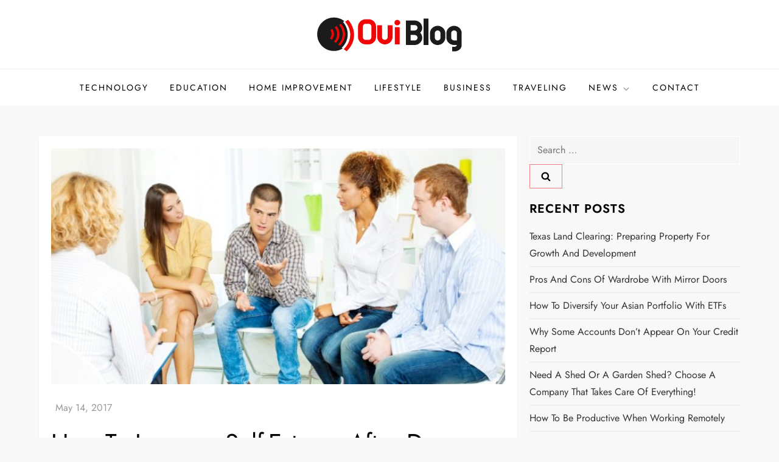

--- FILE ---
content_type: text/html; charset=UTF-8
request_url: https://www.oui-blog.com/2017/05/14/how-to-improve-self-esteem-after-drug-rehab/
body_size: 30619
content:
<!doctype html>
<html dir="ltr" lang="en-US" prefix="og: https://ogp.me/ns#">
<head>
	<meta charset="UTF-8">
	<meta name="viewport" content="width=device-width, initial-scale=1">
	<link rel="profile" href="https://gmpg.org/xfn/11">

	<script type="text/javascript">
/* <![CDATA[ */
(()=>{var e={};e.g=function(){if("object"==typeof globalThis)return globalThis;try{return this||new Function("return this")()}catch(e){if("object"==typeof window)return window}}(),function({ampUrl:n,isCustomizePreview:t,isAmpDevMode:r,noampQueryVarName:o,noampQueryVarValue:s,disabledStorageKey:i,mobileUserAgents:a,regexRegex:c}){if("undefined"==typeof sessionStorage)return;const d=new RegExp(c);if(!a.some((e=>{const n=e.match(d);return!(!n||!new RegExp(n[1],n[2]).test(navigator.userAgent))||navigator.userAgent.includes(e)})))return;e.g.addEventListener("DOMContentLoaded",(()=>{const e=document.getElementById("amp-mobile-version-switcher");if(!e)return;e.hidden=!1;const n=e.querySelector("a[href]");n&&n.addEventListener("click",(()=>{sessionStorage.removeItem(i)}))}));const g=r&&["paired-browsing-non-amp","paired-browsing-amp"].includes(window.name);if(sessionStorage.getItem(i)||t||g)return;const u=new URL(location.href),m=new URL(n);m.hash=u.hash,u.searchParams.has(o)&&s===u.searchParams.get(o)?sessionStorage.setItem(i,"1"):m.href!==u.href&&(window.stop(),location.replace(m.href))}({"ampUrl":"https:\/\/www.oui-blog.com\/2017\/05\/14\/how-to-improve-self-esteem-after-drug-rehab\/amp\/","noampQueryVarName":"noamp","noampQueryVarValue":"mobile","disabledStorageKey":"amp_mobile_redirect_disabled","mobileUserAgents":["Mobile","Android","Silk\/","Kindle","BlackBerry","Opera Mini","Opera Mobi"],"regexRegex":"^\\\/((?:.|\\n)+)\\\/([i]*)$","isCustomizePreview":false,"isAmpDevMode":false})})();
/* ]]> */
</script>
<title>How To Improve Self-Esteem After Drug Rehab</title>
	<style>img:is([sizes="auto" i], [sizes^="auto," i]) { contain-intrinsic-size: 3000px 1500px }</style>
	
		<!-- All in One SEO 4.8.5 - aioseo.com -->
	<meta name="description" content="You could feel depressed again after drug rehabilitation but this time it is not a function of drug abuse. It is not the usual depression cycle you used to have when you were a chronic drug addict; it is traceable to the physical and emotional scars that drug abuse has left on you. But the" />
	<meta name="robots" content="max-image-preview:large" />
	<meta name="author" content="admin"/>
	<meta name="keywords" content="addiction rehab toronto,health news" />
	<link rel="canonical" href="https://www.oui-blog.com/2017/05/14/how-to-improve-self-esteem-after-drug-rehab/" />
	<meta name="generator" content="All in One SEO (AIOSEO) 4.8.5" />
		<meta property="og:locale" content="en_US" />
		<meta property="og:site_name" content="Oui Blog |" />
		<meta property="og:type" content="article" />
		<meta property="og:title" content="How To Improve Self-Esteem After Drug Rehab" />
		<meta property="og:description" content="You could feel depressed again after drug rehabilitation but this time it is not a function of drug abuse. It is not the usual depression cycle you used to have when you were a chronic drug addict; it is traceable to the physical and emotional scars that drug abuse has left on you. But the" />
		<meta property="og:url" content="https://www.oui-blog.com/2017/05/14/how-to-improve-self-esteem-after-drug-rehab/" />
		<meta property="og:image" content="https://www.oui-blog.com/wp-content/uploads/2017/07/Oui-Blog_Logo_Retina-01.png" />
		<meta property="og:image:secure_url" content="https://www.oui-blog.com/wp-content/uploads/2017/07/Oui-Blog_Logo_Retina-01.png" />
		<meta property="article:published_time" content="2017-05-14T05:19:21+00:00" />
		<meta property="article:modified_time" content="2019-10-14T19:52:36+00:00" />
		<meta name="twitter:card" content="summary" />
		<meta name="twitter:title" content="How To Improve Self-Esteem After Drug Rehab" />
		<meta name="twitter:description" content="You could feel depressed again after drug rehabilitation but this time it is not a function of drug abuse. It is not the usual depression cycle you used to have when you were a chronic drug addict; it is traceable to the physical and emotional scars that drug abuse has left on you. But the" />
		<meta name="twitter:image" content="https://www.oui-blog.com/wp-content/uploads/2017/07/Oui-Blog_Logo_Retina-01.png" />
		<script type="application/ld+json" class="aioseo-schema">
			{"@context":"https:\/\/schema.org","@graph":[{"@type":"Article","@id":"https:\/\/www.oui-blog.com\/2017\/05\/14\/how-to-improve-self-esteem-after-drug-rehab\/#article","name":"How To Improve Self-Esteem After Drug Rehab","headline":"How To Improve Self-Esteem After Drug Rehab","author":{"@id":"https:\/\/www.oui-blog.com\/author\/admin\/#author"},"publisher":{"@id":"https:\/\/www.oui-blog.com\/#organization"},"image":{"@type":"ImageObject","url":"https:\/\/www.oui-blog.com\/wp-content\/uploads\/2017\/05\/domain-692x360.jpg","width":692,"height":360},"datePublished":"2017-05-14T05:19:21+00:00","dateModified":"2019-10-14T19:52:36+00:00","inLanguage":"en-US","mainEntityOfPage":{"@id":"https:\/\/www.oui-blog.com\/2017\/05\/14\/how-to-improve-self-esteem-after-drug-rehab\/#webpage"},"isPartOf":{"@id":"https:\/\/www.oui-blog.com\/2017\/05\/14\/how-to-improve-self-esteem-after-drug-rehab\/#webpage"},"articleSection":"Health News, Addiction Rehab Toronto"},{"@type":"BreadcrumbList","@id":"https:\/\/www.oui-blog.com\/2017\/05\/14\/how-to-improve-self-esteem-after-drug-rehab\/#breadcrumblist","itemListElement":[{"@type":"ListItem","@id":"https:\/\/www.oui-blog.com#listItem","position":1,"name":"Home","item":"https:\/\/www.oui-blog.com","nextItem":{"@type":"ListItem","@id":"https:\/\/www.oui-blog.com\/category\/health-news\/#listItem","name":"Health News"}},{"@type":"ListItem","@id":"https:\/\/www.oui-blog.com\/category\/health-news\/#listItem","position":2,"name":"Health News","item":"https:\/\/www.oui-blog.com\/category\/health-news\/","nextItem":{"@type":"ListItem","@id":"https:\/\/www.oui-blog.com\/2017\/05\/14\/how-to-improve-self-esteem-after-drug-rehab\/#listItem","name":"How To Improve Self-Esteem After Drug Rehab"},"previousItem":{"@type":"ListItem","@id":"https:\/\/www.oui-blog.com#listItem","name":"Home"}},{"@type":"ListItem","@id":"https:\/\/www.oui-blog.com\/2017\/05\/14\/how-to-improve-self-esteem-after-drug-rehab\/#listItem","position":3,"name":"How To Improve Self-Esteem After Drug Rehab","previousItem":{"@type":"ListItem","@id":"https:\/\/www.oui-blog.com\/category\/health-news\/#listItem","name":"Health News"}}]},{"@type":"Organization","@id":"https:\/\/www.oui-blog.com\/#organization","name":"Oui Blog","url":"https:\/\/www.oui-blog.com\/","logo":{"@type":"ImageObject","url":"https:\/\/www.oui-blog.com\/wp-content\/uploads\/2017\/07\/Oui-Blog_Logo_Retina-01.png","@id":"https:\/\/www.oui-blog.com\/2017\/05\/14\/how-to-improve-self-esteem-after-drug-rehab\/#organizationLogo","width":240,"height":63},"image":{"@id":"https:\/\/www.oui-blog.com\/2017\/05\/14\/how-to-improve-self-esteem-after-drug-rehab\/#organizationLogo"}},{"@type":"Person","@id":"https:\/\/www.oui-blog.com\/author\/admin\/#author","url":"https:\/\/www.oui-blog.com\/author\/admin\/","name":"admin","image":{"@type":"ImageObject","@id":"https:\/\/www.oui-blog.com\/2017\/05\/14\/how-to-improve-self-esteem-after-drug-rehab\/#authorImage","url":"https:\/\/secure.gravatar.com\/avatar\/9bdc17d273453f0a2a91e2153bdb7cbae799ee2187769702d8d243e3613a1a24?s=96&r=g","width":96,"height":96,"caption":"admin"}},{"@type":"WebPage","@id":"https:\/\/www.oui-blog.com\/2017\/05\/14\/how-to-improve-self-esteem-after-drug-rehab\/#webpage","url":"https:\/\/www.oui-blog.com\/2017\/05\/14\/how-to-improve-self-esteem-after-drug-rehab\/","name":"How To Improve Self-Esteem After Drug Rehab","description":"You could feel depressed again after drug rehabilitation but this time it is not a function of drug abuse. It is not the usual depression cycle you used to have when you were a chronic drug addict; it is traceable to the physical and emotional scars that drug abuse has left on you. But the","inLanguage":"en-US","isPartOf":{"@id":"https:\/\/www.oui-blog.com\/#website"},"breadcrumb":{"@id":"https:\/\/www.oui-blog.com\/2017\/05\/14\/how-to-improve-self-esteem-after-drug-rehab\/#breadcrumblist"},"author":{"@id":"https:\/\/www.oui-blog.com\/author\/admin\/#author"},"creator":{"@id":"https:\/\/www.oui-blog.com\/author\/admin\/#author"},"image":{"@type":"ImageObject","url":"https:\/\/www.oui-blog.com\/wp-content\/uploads\/2017\/05\/domain-692x360.jpg","@id":"https:\/\/www.oui-blog.com\/2017\/05\/14\/how-to-improve-self-esteem-after-drug-rehab\/#mainImage","width":692,"height":360},"primaryImageOfPage":{"@id":"https:\/\/www.oui-blog.com\/2017\/05\/14\/how-to-improve-self-esteem-after-drug-rehab\/#mainImage"},"datePublished":"2017-05-14T05:19:21+00:00","dateModified":"2019-10-14T19:52:36+00:00"},{"@type":"WebSite","@id":"https:\/\/www.oui-blog.com\/#website","url":"https:\/\/www.oui-blog.com\/","name":"Oui Blog","inLanguage":"en-US","publisher":{"@id":"https:\/\/www.oui-blog.com\/#organization"}}]}
		</script>
		<!-- All in One SEO -->

<link rel="alternate" type="application/rss+xml" title="Oui Blog &raquo; Feed" href="https://www.oui-blog.com/feed/" />
<link rel="alternate" type="application/rss+xml" title="Oui Blog &raquo; Comments Feed" href="https://www.oui-blog.com/comments/feed/" />
<script type="text/javascript">
/* <![CDATA[ */
window._wpemojiSettings = {"baseUrl":"https:\/\/s.w.org\/images\/core\/emoji\/16.0.1\/72x72\/","ext":".png","svgUrl":"https:\/\/s.w.org\/images\/core\/emoji\/16.0.1\/svg\/","svgExt":".svg","source":{"concatemoji":"https:\/\/www.oui-blog.com\/wp-includes\/js\/wp-emoji-release.min.js"}};
/*! This file is auto-generated */
!function(s,n){var o,i,e;function c(e){try{var t={supportTests:e,timestamp:(new Date).valueOf()};sessionStorage.setItem(o,JSON.stringify(t))}catch(e){}}function p(e,t,n){e.clearRect(0,0,e.canvas.width,e.canvas.height),e.fillText(t,0,0);var t=new Uint32Array(e.getImageData(0,0,e.canvas.width,e.canvas.height).data),a=(e.clearRect(0,0,e.canvas.width,e.canvas.height),e.fillText(n,0,0),new Uint32Array(e.getImageData(0,0,e.canvas.width,e.canvas.height).data));return t.every(function(e,t){return e===a[t]})}function u(e,t){e.clearRect(0,0,e.canvas.width,e.canvas.height),e.fillText(t,0,0);for(var n=e.getImageData(16,16,1,1),a=0;a<n.data.length;a++)if(0!==n.data[a])return!1;return!0}function f(e,t,n,a){switch(t){case"flag":return n(e,"\ud83c\udff3\ufe0f\u200d\u26a7\ufe0f","\ud83c\udff3\ufe0f\u200b\u26a7\ufe0f")?!1:!n(e,"\ud83c\udde8\ud83c\uddf6","\ud83c\udde8\u200b\ud83c\uddf6")&&!n(e,"\ud83c\udff4\udb40\udc67\udb40\udc62\udb40\udc65\udb40\udc6e\udb40\udc67\udb40\udc7f","\ud83c\udff4\u200b\udb40\udc67\u200b\udb40\udc62\u200b\udb40\udc65\u200b\udb40\udc6e\u200b\udb40\udc67\u200b\udb40\udc7f");case"emoji":return!a(e,"\ud83e\udedf")}return!1}function g(e,t,n,a){var r="undefined"!=typeof WorkerGlobalScope&&self instanceof WorkerGlobalScope?new OffscreenCanvas(300,150):s.createElement("canvas"),o=r.getContext("2d",{willReadFrequently:!0}),i=(o.textBaseline="top",o.font="600 32px Arial",{});return e.forEach(function(e){i[e]=t(o,e,n,a)}),i}function t(e){var t=s.createElement("script");t.src=e,t.defer=!0,s.head.appendChild(t)}"undefined"!=typeof Promise&&(o="wpEmojiSettingsSupports",i=["flag","emoji"],n.supports={everything:!0,everythingExceptFlag:!0},e=new Promise(function(e){s.addEventListener("DOMContentLoaded",e,{once:!0})}),new Promise(function(t){var n=function(){try{var e=JSON.parse(sessionStorage.getItem(o));if("object"==typeof e&&"number"==typeof e.timestamp&&(new Date).valueOf()<e.timestamp+604800&&"object"==typeof e.supportTests)return e.supportTests}catch(e){}return null}();if(!n){if("undefined"!=typeof Worker&&"undefined"!=typeof OffscreenCanvas&&"undefined"!=typeof URL&&URL.createObjectURL&&"undefined"!=typeof Blob)try{var e="postMessage("+g.toString()+"("+[JSON.stringify(i),f.toString(),p.toString(),u.toString()].join(",")+"));",a=new Blob([e],{type:"text/javascript"}),r=new Worker(URL.createObjectURL(a),{name:"wpTestEmojiSupports"});return void(r.onmessage=function(e){c(n=e.data),r.terminate(),t(n)})}catch(e){}c(n=g(i,f,p,u))}t(n)}).then(function(e){for(var t in e)n.supports[t]=e[t],n.supports.everything=n.supports.everything&&n.supports[t],"flag"!==t&&(n.supports.everythingExceptFlag=n.supports.everythingExceptFlag&&n.supports[t]);n.supports.everythingExceptFlag=n.supports.everythingExceptFlag&&!n.supports.flag,n.DOMReady=!1,n.readyCallback=function(){n.DOMReady=!0}}).then(function(){return e}).then(function(){var e;n.supports.everything||(n.readyCallback(),(e=n.source||{}).concatemoji?t(e.concatemoji):e.wpemoji&&e.twemoji&&(t(e.twemoji),t(e.wpemoji)))}))}((window,document),window._wpemojiSettings);
/* ]]> */
</script>
<link rel='stylesheet' id='cube-blog-fonts-css' href='https://www.oui-blog.com/wp-content/fonts/1877ae2a79c43cab1373cabf0790d92d.css' type='text/css' media='all' />
<style id='wp-emoji-styles-inline-css' type='text/css'>

	img.wp-smiley, img.emoji {
		display: inline !important;
		border: none !important;
		box-shadow: none !important;
		height: 1em !important;
		width: 1em !important;
		margin: 0 0.07em !important;
		vertical-align: -0.1em !important;
		background: none !important;
		padding: 0 !important;
	}
</style>
<link rel='stylesheet' id='wp-block-library-css' href='https://www.oui-blog.com/wp-includes/css/dist/block-library/style.min.css' type='text/css' media='all' />
<style id='wp-block-library-theme-inline-css' type='text/css'>
.wp-block-audio :where(figcaption){color:#555;font-size:13px;text-align:center}.is-dark-theme .wp-block-audio :where(figcaption){color:#ffffffa6}.wp-block-audio{margin:0 0 1em}.wp-block-code{border:1px solid #ccc;border-radius:4px;font-family:Menlo,Consolas,monaco,monospace;padding:.8em 1em}.wp-block-embed :where(figcaption){color:#555;font-size:13px;text-align:center}.is-dark-theme .wp-block-embed :where(figcaption){color:#ffffffa6}.wp-block-embed{margin:0 0 1em}.blocks-gallery-caption{color:#555;font-size:13px;text-align:center}.is-dark-theme .blocks-gallery-caption{color:#ffffffa6}:root :where(.wp-block-image figcaption){color:#555;font-size:13px;text-align:center}.is-dark-theme :root :where(.wp-block-image figcaption){color:#ffffffa6}.wp-block-image{margin:0 0 1em}.wp-block-pullquote{border-bottom:4px solid;border-top:4px solid;color:currentColor;margin-bottom:1.75em}.wp-block-pullquote cite,.wp-block-pullquote footer,.wp-block-pullquote__citation{color:currentColor;font-size:.8125em;font-style:normal;text-transform:uppercase}.wp-block-quote{border-left:.25em solid;margin:0 0 1.75em;padding-left:1em}.wp-block-quote cite,.wp-block-quote footer{color:currentColor;font-size:.8125em;font-style:normal;position:relative}.wp-block-quote:where(.has-text-align-right){border-left:none;border-right:.25em solid;padding-left:0;padding-right:1em}.wp-block-quote:where(.has-text-align-center){border:none;padding-left:0}.wp-block-quote.is-large,.wp-block-quote.is-style-large,.wp-block-quote:where(.is-style-plain){border:none}.wp-block-search .wp-block-search__label{font-weight:700}.wp-block-search__button{border:1px solid #ccc;padding:.375em .625em}:where(.wp-block-group.has-background){padding:1.25em 2.375em}.wp-block-separator.has-css-opacity{opacity:.4}.wp-block-separator{border:none;border-bottom:2px solid;margin-left:auto;margin-right:auto}.wp-block-separator.has-alpha-channel-opacity{opacity:1}.wp-block-separator:not(.is-style-wide):not(.is-style-dots){width:100px}.wp-block-separator.has-background:not(.is-style-dots){border-bottom:none;height:1px}.wp-block-separator.has-background:not(.is-style-wide):not(.is-style-dots){height:2px}.wp-block-table{margin:0 0 1em}.wp-block-table td,.wp-block-table th{word-break:normal}.wp-block-table :where(figcaption){color:#555;font-size:13px;text-align:center}.is-dark-theme .wp-block-table :where(figcaption){color:#ffffffa6}.wp-block-video :where(figcaption){color:#555;font-size:13px;text-align:center}.is-dark-theme .wp-block-video :where(figcaption){color:#ffffffa6}.wp-block-video{margin:0 0 1em}:root :where(.wp-block-template-part.has-background){margin-bottom:0;margin-top:0;padding:1.25em 2.375em}
</style>
<style id='classic-theme-styles-inline-css' type='text/css'>
/*! This file is auto-generated */
.wp-block-button__link{color:#fff;background-color:#32373c;border-radius:9999px;box-shadow:none;text-decoration:none;padding:calc(.667em + 2px) calc(1.333em + 2px);font-size:1.125em}.wp-block-file__button{background:#32373c;color:#fff;text-decoration:none}
</style>
<style id='global-styles-inline-css' type='text/css'>
:root{--wp--preset--aspect-ratio--square: 1;--wp--preset--aspect-ratio--4-3: 4/3;--wp--preset--aspect-ratio--3-4: 3/4;--wp--preset--aspect-ratio--3-2: 3/2;--wp--preset--aspect-ratio--2-3: 2/3;--wp--preset--aspect-ratio--16-9: 16/9;--wp--preset--aspect-ratio--9-16: 9/16;--wp--preset--color--black: #2f3633;--wp--preset--color--cyan-bluish-gray: #abb8c3;--wp--preset--color--white: #ffffff;--wp--preset--color--pale-pink: #f78da7;--wp--preset--color--vivid-red: #cf2e2e;--wp--preset--color--luminous-vivid-orange: #ff6900;--wp--preset--color--luminous-vivid-amber: #fcb900;--wp--preset--color--light-green-cyan: #7bdcb5;--wp--preset--color--vivid-green-cyan: #00d084;--wp--preset--color--pale-cyan-blue: #8ed1fc;--wp--preset--color--vivid-cyan-blue: #0693e3;--wp--preset--color--vivid-purple: #9b51e0;--wp--preset--color--blue: #2c7dfa;--wp--preset--color--green: #07d79c;--wp--preset--color--orange: #ff8737;--wp--preset--color--grey: #82868b;--wp--preset--gradient--vivid-cyan-blue-to-vivid-purple: linear-gradient(135deg,rgba(6,147,227,1) 0%,rgb(155,81,224) 100%);--wp--preset--gradient--light-green-cyan-to-vivid-green-cyan: linear-gradient(135deg,rgb(122,220,180) 0%,rgb(0,208,130) 100%);--wp--preset--gradient--luminous-vivid-amber-to-luminous-vivid-orange: linear-gradient(135deg,rgba(252,185,0,1) 0%,rgba(255,105,0,1) 100%);--wp--preset--gradient--luminous-vivid-orange-to-vivid-red: linear-gradient(135deg,rgba(255,105,0,1) 0%,rgb(207,46,46) 100%);--wp--preset--gradient--very-light-gray-to-cyan-bluish-gray: linear-gradient(135deg,rgb(238,238,238) 0%,rgb(169,184,195) 100%);--wp--preset--gradient--cool-to-warm-spectrum: linear-gradient(135deg,rgb(74,234,220) 0%,rgb(151,120,209) 20%,rgb(207,42,186) 40%,rgb(238,44,130) 60%,rgb(251,105,98) 80%,rgb(254,248,76) 100%);--wp--preset--gradient--blush-light-purple: linear-gradient(135deg,rgb(255,206,236) 0%,rgb(152,150,240) 100%);--wp--preset--gradient--blush-bordeaux: linear-gradient(135deg,rgb(254,205,165) 0%,rgb(254,45,45) 50%,rgb(107,0,62) 100%);--wp--preset--gradient--luminous-dusk: linear-gradient(135deg,rgb(255,203,112) 0%,rgb(199,81,192) 50%,rgb(65,88,208) 100%);--wp--preset--gradient--pale-ocean: linear-gradient(135deg,rgb(255,245,203) 0%,rgb(182,227,212) 50%,rgb(51,167,181) 100%);--wp--preset--gradient--electric-grass: linear-gradient(135deg,rgb(202,248,128) 0%,rgb(113,206,126) 100%);--wp--preset--gradient--midnight: linear-gradient(135deg,rgb(2,3,129) 0%,rgb(40,116,252) 100%);--wp--preset--font-size--small: 12px;--wp--preset--font-size--medium: 20px;--wp--preset--font-size--large: 36px;--wp--preset--font-size--x-large: 42px;--wp--preset--font-size--regular: 16px;--wp--preset--font-size--larger: 36px;--wp--preset--font-size--huge: 48px;--wp--preset--spacing--20: 0.44rem;--wp--preset--spacing--30: 0.67rem;--wp--preset--spacing--40: 1rem;--wp--preset--spacing--50: 1.5rem;--wp--preset--spacing--60: 2.25rem;--wp--preset--spacing--70: 3.38rem;--wp--preset--spacing--80: 5.06rem;--wp--preset--shadow--natural: 6px 6px 9px rgba(0, 0, 0, 0.2);--wp--preset--shadow--deep: 12px 12px 50px rgba(0, 0, 0, 0.4);--wp--preset--shadow--sharp: 6px 6px 0px rgba(0, 0, 0, 0.2);--wp--preset--shadow--outlined: 6px 6px 0px -3px rgba(255, 255, 255, 1), 6px 6px rgba(0, 0, 0, 1);--wp--preset--shadow--crisp: 6px 6px 0px rgba(0, 0, 0, 1);}:where(.is-layout-flex){gap: 0.5em;}:where(.is-layout-grid){gap: 0.5em;}body .is-layout-flex{display: flex;}.is-layout-flex{flex-wrap: wrap;align-items: center;}.is-layout-flex > :is(*, div){margin: 0;}body .is-layout-grid{display: grid;}.is-layout-grid > :is(*, div){margin: 0;}:where(.wp-block-columns.is-layout-flex){gap: 2em;}:where(.wp-block-columns.is-layout-grid){gap: 2em;}:where(.wp-block-post-template.is-layout-flex){gap: 1.25em;}:where(.wp-block-post-template.is-layout-grid){gap: 1.25em;}.has-black-color{color: var(--wp--preset--color--black) !important;}.has-cyan-bluish-gray-color{color: var(--wp--preset--color--cyan-bluish-gray) !important;}.has-white-color{color: var(--wp--preset--color--white) !important;}.has-pale-pink-color{color: var(--wp--preset--color--pale-pink) !important;}.has-vivid-red-color{color: var(--wp--preset--color--vivid-red) !important;}.has-luminous-vivid-orange-color{color: var(--wp--preset--color--luminous-vivid-orange) !important;}.has-luminous-vivid-amber-color{color: var(--wp--preset--color--luminous-vivid-amber) !important;}.has-light-green-cyan-color{color: var(--wp--preset--color--light-green-cyan) !important;}.has-vivid-green-cyan-color{color: var(--wp--preset--color--vivid-green-cyan) !important;}.has-pale-cyan-blue-color{color: var(--wp--preset--color--pale-cyan-blue) !important;}.has-vivid-cyan-blue-color{color: var(--wp--preset--color--vivid-cyan-blue) !important;}.has-vivid-purple-color{color: var(--wp--preset--color--vivid-purple) !important;}.has-black-background-color{background-color: var(--wp--preset--color--black) !important;}.has-cyan-bluish-gray-background-color{background-color: var(--wp--preset--color--cyan-bluish-gray) !important;}.has-white-background-color{background-color: var(--wp--preset--color--white) !important;}.has-pale-pink-background-color{background-color: var(--wp--preset--color--pale-pink) !important;}.has-vivid-red-background-color{background-color: var(--wp--preset--color--vivid-red) !important;}.has-luminous-vivid-orange-background-color{background-color: var(--wp--preset--color--luminous-vivid-orange) !important;}.has-luminous-vivid-amber-background-color{background-color: var(--wp--preset--color--luminous-vivid-amber) !important;}.has-light-green-cyan-background-color{background-color: var(--wp--preset--color--light-green-cyan) !important;}.has-vivid-green-cyan-background-color{background-color: var(--wp--preset--color--vivid-green-cyan) !important;}.has-pale-cyan-blue-background-color{background-color: var(--wp--preset--color--pale-cyan-blue) !important;}.has-vivid-cyan-blue-background-color{background-color: var(--wp--preset--color--vivid-cyan-blue) !important;}.has-vivid-purple-background-color{background-color: var(--wp--preset--color--vivid-purple) !important;}.has-black-border-color{border-color: var(--wp--preset--color--black) !important;}.has-cyan-bluish-gray-border-color{border-color: var(--wp--preset--color--cyan-bluish-gray) !important;}.has-white-border-color{border-color: var(--wp--preset--color--white) !important;}.has-pale-pink-border-color{border-color: var(--wp--preset--color--pale-pink) !important;}.has-vivid-red-border-color{border-color: var(--wp--preset--color--vivid-red) !important;}.has-luminous-vivid-orange-border-color{border-color: var(--wp--preset--color--luminous-vivid-orange) !important;}.has-luminous-vivid-amber-border-color{border-color: var(--wp--preset--color--luminous-vivid-amber) !important;}.has-light-green-cyan-border-color{border-color: var(--wp--preset--color--light-green-cyan) !important;}.has-vivid-green-cyan-border-color{border-color: var(--wp--preset--color--vivid-green-cyan) !important;}.has-pale-cyan-blue-border-color{border-color: var(--wp--preset--color--pale-cyan-blue) !important;}.has-vivid-cyan-blue-border-color{border-color: var(--wp--preset--color--vivid-cyan-blue) !important;}.has-vivid-purple-border-color{border-color: var(--wp--preset--color--vivid-purple) !important;}.has-vivid-cyan-blue-to-vivid-purple-gradient-background{background: var(--wp--preset--gradient--vivid-cyan-blue-to-vivid-purple) !important;}.has-light-green-cyan-to-vivid-green-cyan-gradient-background{background: var(--wp--preset--gradient--light-green-cyan-to-vivid-green-cyan) !important;}.has-luminous-vivid-amber-to-luminous-vivid-orange-gradient-background{background: var(--wp--preset--gradient--luminous-vivid-amber-to-luminous-vivid-orange) !important;}.has-luminous-vivid-orange-to-vivid-red-gradient-background{background: var(--wp--preset--gradient--luminous-vivid-orange-to-vivid-red) !important;}.has-very-light-gray-to-cyan-bluish-gray-gradient-background{background: var(--wp--preset--gradient--very-light-gray-to-cyan-bluish-gray) !important;}.has-cool-to-warm-spectrum-gradient-background{background: var(--wp--preset--gradient--cool-to-warm-spectrum) !important;}.has-blush-light-purple-gradient-background{background: var(--wp--preset--gradient--blush-light-purple) !important;}.has-blush-bordeaux-gradient-background{background: var(--wp--preset--gradient--blush-bordeaux) !important;}.has-luminous-dusk-gradient-background{background: var(--wp--preset--gradient--luminous-dusk) !important;}.has-pale-ocean-gradient-background{background: var(--wp--preset--gradient--pale-ocean) !important;}.has-electric-grass-gradient-background{background: var(--wp--preset--gradient--electric-grass) !important;}.has-midnight-gradient-background{background: var(--wp--preset--gradient--midnight) !important;}.has-small-font-size{font-size: var(--wp--preset--font-size--small) !important;}.has-medium-font-size{font-size: var(--wp--preset--font-size--medium) !important;}.has-large-font-size{font-size: var(--wp--preset--font-size--large) !important;}.has-x-large-font-size{font-size: var(--wp--preset--font-size--x-large) !important;}
:where(.wp-block-post-template.is-layout-flex){gap: 1.25em;}:where(.wp-block-post-template.is-layout-grid){gap: 1.25em;}
:where(.wp-block-columns.is-layout-flex){gap: 2em;}:where(.wp-block-columns.is-layout-grid){gap: 2em;}
:root :where(.wp-block-pullquote){font-size: 1.5em;line-height: 1.6;}
</style>
<link rel='stylesheet' id='cptch_stylesheet-css' href='https://www.oui-blog.com/wp-content/plugins/captcha-plus/css/front_end_style.css' type='text/css' media='all' />
<link rel='stylesheet' id='dashicons-css' href='https://www.oui-blog.com/wp-includes/css/dashicons.min.css' type='text/css' media='all' />
<link rel='stylesheet' id='cptch_desktop_style-css' href='https://www.oui-blog.com/wp-content/plugins/captcha-plus/css/desktop_style.css' type='text/css' media='all' />
<link rel='stylesheet' id='contact-form-7-css' href='https://www.oui-blog.com/wp-content/plugins/contact-form-7/includes/css/styles.css' type='text/css' media='all' />
<link rel='stylesheet' id='cube-blog-blocks-css' href='https://www.oui-blog.com/wp-content/themes/cube-blog/assets/css/blocks.css' type='text/css' media='all' />
<link rel='stylesheet' id='slick-theme-css-css' href='https://www.oui-blog.com/wp-content/themes/cube-blog/assets/css/slick-theme.css' type='text/css' media='all' />
<link rel='stylesheet' id='slick-css-css' href='https://www.oui-blog.com/wp-content/themes/cube-blog/assets/css/slick.css' type='text/css' media='all' />
<link rel='stylesheet' id='cube-blog-style-css' href='https://www.oui-blog.com/wp-content/themes/cube-blog/style.css' type='text/css' media='all' />
<link rel='stylesheet' id='pwaforwp-style-css' href='https://www.oui-blog.com/wp-content/plugins/pwa-for-wp/assets/css/pwaforwp-main.min.css' type='text/css' media='all' />
<script type="text/javascript" src="https://www.oui-blog.com/wp-includes/js/jquery/jquery.min.js" id="jquery-core-js"></script>
<script type="text/javascript" src="https://www.oui-blog.com/wp-includes/js/jquery/jquery-migrate.min.js" id="jquery-migrate-js"></script>
<link rel="https://api.w.org/" href="https://www.oui-blog.com/wp-json/" /><link rel="alternate" title="JSON" type="application/json" href="https://www.oui-blog.com/wp-json/wp/v2/posts/10586" /><link rel="EditURI" type="application/rsd+xml" title="RSD" href="https://www.oui-blog.com/xmlrpc.php?rsd" />
<meta name="generator" content="WordPress 6.8.3" />
<link rel='shortlink' href='https://www.oui-blog.com/?p=10586' />
<link rel="alternate" title="oEmbed (JSON)" type="application/json+oembed" href="https://www.oui-blog.com/wp-json/oembed/1.0/embed?url=https%3A%2F%2Fwww.oui-blog.com%2F2017%2F05%2F14%2Fhow-to-improve-self-esteem-after-drug-rehab%2F" />
<link rel="alternate" title="oEmbed (XML)" type="text/xml+oembed" href="https://www.oui-blog.com/wp-json/oembed/1.0/embed?url=https%3A%2F%2Fwww.oui-blog.com%2F2017%2F05%2F14%2Fhow-to-improve-self-esteem-after-drug-rehab%2F&#038;format=xml" />
<link rel="alternate" type="text/html" media="only screen and (max-width: 640px)" href="https://www.oui-blog.com/2017/05/14/how-to-improve-self-esteem-after-drug-rehab/amp/">

<script type="application/ld+json" class="saswp-schema-markup-output">
[{"@context":"https:\/\/schema.org\/","@type":"BlogPosting","@id":"https:\/\/www.oui-blog.com\/2017\/05\/14\/how-to-improve-self-esteem-after-drug-rehab\/#BlogPosting","url":"https:\/\/www.oui-blog.com\/2017\/05\/14\/how-to-improve-self-esteem-after-drug-rehab\/","inLanguage":"en-US","mainEntityOfPage":"https:\/\/www.oui-blog.com\/2017\/05\/14\/how-to-improve-self-esteem-after-drug-rehab\/","headline":"How To Improve Self-Esteem After Drug Rehab","description":"You could feel depressed again after drug rehabilitation but this time it is not a function of drug abuse. It is not the usual depression cycle you used","articleBody":"You could feel depressed again after drug rehabilitation but this time it is not a function of drug abuse. It is not the usual depression cycle you used to have when you were a chronic drug addict; it is traceable to the physical and emotional scars that drug abuse has left on you. But the consolation is that you will definitely get over it if you continue to faithfully follow the counsels you were given at the rehab center. Addiction Rehab Toronto, the leading rehab center in Toronto, presents addicts with a chance to get full recovery fast. Do not forget that your recovery process is a journey; one step at a time gets you to your destination of having your self-esteem high up and your life totally normal again. However, in this article we want to add the following tips that could guide you through your recovery path to the wealth of knowledge you already gained at the rehab center.  Tip #1: Everything does not have to happen immediately, so give yourself a break: expecting that you would immediately get back to the unfettered life you used to live many years ago before you were wooed into drug addiction would put immense pressure that can frequently make you lapse into depression on you; you probably have to take things easy with yourself and remain positive after all you are not where you used to be; that\u2019s a big achievement you should always take solace in hoping that as long as you continue with the new habits that has brought you thus far, you will eventually get there. Tip#2: Know that you will feel low at some point: that you feel low does not mean you are back to drug addiction; you must come to the point where you accept and acknowledge the fact that you may still feel depressed for some time after your rehabilitation treatment; the best way to deal with low self-esteem and depression from the pressure of not meeting up to your expectation recovery time is totally to take your mind off your time lines or targets and concentrate on faithfully following the guidelines to recovery. This way, you will make great leaps in your recovery journey without even knowing it. Tip #3: Self-esteem comes from within: you will keep getting disappointed if you tie your self-esteem to the approval or disapproval of others. However, do not mistake self-motivation and positive self-esteem from the inside for arrogance. The line of difference is that in spite of your inner drive, self-motivation and self-regard, you can still reach out to others for advice, accept constructive criticisms with a view to getting better and encouragement from the praise they shower on you for your accomplishment and progress; so the point is you should already be motivated and positive about yourself on the inside; anything coming from others should just be an encouragement and if they are not, first sit back and ask yourself reflective questions like do they build you up? If they do, accept them, if they do not, discard them. Tip #4: Take things in small measures: Taking things in bits helps you build up strength; if you always want to be hundred percent in your daily progress, you may put unnecessary pressure on yourself. So sometimes when you fall short, take solace in the little you have been able to achieve.","keywords":"Addiction Rehab Toronto, ","datePublished":"2017-05-14T05:19:21+00:00","dateModified":"2019-10-14T19:52:36+00:00","author":{"@type":"Person","name":"admin","url":"https:\/\/www.oui-blog.com\/author\/admin\/","sameAs":[],"image":{"@type":"ImageObject","url":"https:\/\/secure.gravatar.com\/avatar\/9bdc17d273453f0a2a91e2153bdb7cbae799ee2187769702d8d243e3613a1a24?s=96&r=g","height":96,"width":96}},"editor":{"@type":"Person","name":"admin","url":"https:\/\/www.oui-blog.com\/author\/admin\/","sameAs":[],"image":{"@type":"ImageObject","url":"https:\/\/secure.gravatar.com\/avatar\/9bdc17d273453f0a2a91e2153bdb7cbae799ee2187769702d8d243e3613a1a24?s=96&r=g","height":96,"width":96}},"publisher":{"@type":"Organization","name":"Oui Blog","url":"https:\/\/www.oui-blog.com","logo":{"@type":"ImageObject","url":"https:\/\/www.oui-blog.com\/wp-content\/uploads\/2017\/07\/Oui-Blog_Logo_Retina-01-600x60.png","width":"600","height":"60"}},"image":[{"@type":"ImageObject","@id":"https:\/\/www.oui-blog.com\/2017\/05\/14\/how-to-improve-self-esteem-after-drug-rehab\/#primaryimage","url":"https:\/\/www.oui-blog.com\/wp-content\/uploads\/2017\/05\/domain-692x360-1200x900.jpg","width":"1200","height":"900"},{"@type":"ImageObject","url":"https:\/\/www.oui-blog.com\/wp-content\/uploads\/2017\/05\/domain-692x360-1200x720.jpg","width":"1200","height":"720"},{"@type":"ImageObject","url":"https:\/\/www.oui-blog.com\/wp-content\/uploads\/2017\/05\/domain-692x360-1200x675.jpg","width":"1200","height":"675"},{"@type":"ImageObject","url":"https:\/\/www.oui-blog.com\/wp-content\/uploads\/2017\/05\/domain-692x360-624x624.jpg","width":"624","height":"624"},{"@type":"ImageObject","url":"http:\/\/www.oui-blog.com\/wp-content\/uploads\/2017\/05\/domain-692x360.jpg","width":692,"height":360,"caption":"How To Improve Self-Esteem After Drug Rehab"}]}]
</script>

		<style type="text/css">
					.site-title,
			.site-description {
				position: absolute;
				clip: rect(1px, 1px, 1px, 1px);
			}
				</style>
		<link rel="amphtml" href="https://www.oui-blog.com/2017/05/14/how-to-improve-self-esteem-after-drug-rehab/amp/"><style>#amp-mobile-version-switcher{left:0;position:absolute;width:100%;z-index:100}#amp-mobile-version-switcher>a{background-color:#444;border:0;color:#eaeaea;display:block;font-family:-apple-system,BlinkMacSystemFont,Segoe UI,Roboto,Oxygen-Sans,Ubuntu,Cantarell,Helvetica Neue,sans-serif;font-size:16px;font-weight:600;padding:15px 0;text-align:center;-webkit-text-decoration:none;text-decoration:none}#amp-mobile-version-switcher>a:active,#amp-mobile-version-switcher>a:focus,#amp-mobile-version-switcher>a:hover{-webkit-text-decoration:underline;text-decoration:underline}</style><link rel="icon" href="https://www.oui-blog.com/wp-content/uploads/2017/07/Oui-Blog_Logo_Favicon-01.png" sizes="32x32" />
<link rel="icon" href="https://www.oui-blog.com/wp-content/uploads/2017/07/Oui-Blog_Logo_Favicon-01.png" sizes="192x192" />
<meta name="msapplication-TileImage" content="https://www.oui-blog.com/wp-content/uploads/2017/07/Oui-Blog_Logo_Favicon-01.png" />
<meta name="pwaforwp" content="wordpress-plugin"/>
        <meta name="theme-color" content="#D5E0EB">
        <meta name="apple-mobile-web-app-title" content="Oui Blog">
        <meta name="application-name" content="Oui Blog">
        <meta name="apple-mobile-web-app-capable" content="yes">
        <meta name="apple-mobile-web-app-status-bar-style" content="default">
        <meta name="mobile-web-app-capable" content="yes">
        <meta name="apple-touch-fullscreen" content="yes">
<link rel="apple-touch-icon" sizes="192x192" href="https://www.oui-blog.com/wp-content/plugins/pwa-for-wp/images/logo.png">
<link rel="apple-touch-icon" sizes="512x512" href="https://www.oui-blog.com/wp-content/plugins/pwa-for-wp/images/logo-512x512.png">
</head>

<body class="wp-singular post-template-default single single-post postid-10586 single-format-standard wp-custom-logo wp-theme-cube-blog has-sidebar right-sidebar">


<div id="page" class="site">
	<a class="skip-link screen-reader-text" href="#content">Skip to content</a>

	
<div class="custom-header">
	<div class="custom-header-media">
			</div><!-- .custom-header-media -->
</div><!-- .custom-header -->
	
	<header id="masthead" class="site-header">
		<div class="site-branding">
			<div class="container">
				<div class="site-branding-logo">
					<a href="https://www.oui-blog.com/" class="custom-logo-link" rel="home"><img width="240" height="63" src="https://www.oui-blog.com/wp-content/uploads/2017/07/Oui-Blog_Logo_Retina-01.png" class="custom-logo" alt="Oui Blog" decoding="async" /></a>				</div><!-- .site-branding-logo -->

				<div class="site-branding-text">
											<p class="site-title"><a href="https://www.oui-blog.com/" rel="home">Oui Blog</a></p>
					
									</div><!-- .site-branding-text -->
			</div><!-- .container -->
		</div><!-- .site-branding -->
		
		<nav id="site-navigation" class="main-navigation navigation-menu">
			<div class="container">
				<button class="menu-toggle" aria-controls="primary-menu" aria-expanded="false">
					<svg class="icon icon-bars" aria-hidden="true" role="img"> <use href="#icon-bars" xlink:href="#icon-bars"></use> </svg><svg class="icon icon-close" aria-hidden="true" role="img"> <use href="#icon-close" xlink:href="#icon-close"></use> </svg>					<span class="primary-menu-label">Menu</span>
				</button>

				<ul id="primary-menu" class="nav-menu"><li id="menu-item-72" class="menu-item menu-item-type-taxonomy menu-item-object-category menu-item-72"><a href="https://www.oui-blog.com/category/technology/">Technology</a></li>
<li id="menu-item-73" class="menu-item menu-item-type-taxonomy menu-item-object-category menu-item-73"><a href="https://www.oui-blog.com/category/education/">Education</a></li>
<li id="menu-item-10" class="menu-item menu-item-type-taxonomy menu-item-object-category menu-item-10"><a href="https://www.oui-blog.com/category/home-improvement/">Home Improvement</a></li>
<li id="menu-item-11" class="menu-item menu-item-type-taxonomy menu-item-object-category menu-item-11"><a href="https://www.oui-blog.com/category/lifestyle/">Lifestyle</a></li>
<li id="menu-item-15761" class="menu-item menu-item-type-taxonomy menu-item-object-category menu-item-15761"><a href="https://www.oui-blog.com/category/business/">Business</a></li>
<li id="menu-item-15763" class="menu-item menu-item-type-taxonomy menu-item-object-category menu-item-15763"><a href="https://www.oui-blog.com/category/traveling/">Traveling</a></li>
<li id="menu-item-15762" class="menu-item menu-item-type-taxonomy menu-item-object-category menu-item-has-children menu-item-15762"><a href="https://www.oui-blog.com/category/news/">News<svg class="icon icon-angle-down" aria-hidden="true" role="img"> <use href="#icon-angle-down" xlink:href="#icon-angle-down"></use> </svg></a>
<ul class="sub-menu">
	<li id="menu-item-7" class="menu-item menu-item-type-taxonomy menu-item-object-category menu-item-7"><a href="https://www.oui-blog.com/category/entertainment-fun-sports/">Entertainment, Fun &amp; Sports</a></li>
</ul>
</li>
<li id="menu-item-71" class="menu-item menu-item-type-post_type menu-item-object-page menu-item-71"><a href="https://www.oui-blog.com/contact/">Contact</a></li>
</ul>			</div><!-- .container -->
		</nav><!-- #site-navigation -->
	</header><!-- #masthead -->

	<div id="content" class="site-content">
		


<div id="content-wrap" class="container">
	<div id="primary" class="content-area">
		<main id="main" class="site-main">
			<div class="single-post-wrap">
				
<article id="post-10586" class="post-10586 post type-post status-publish format-standard has-post-thumbnail hentry category-health-news tag-addiction-rehab-toronto">
	<div class="blog-post-item">
					<div class="featured-image">
				
			<div class="post-thumbnail">
				<img width="692" height="360" src="https://www.oui-blog.com/wp-content/uploads/2017/05/domain-692x360.jpg" class="attachment-post-thumbnail size-post-thumbnail wp-post-image" alt="" decoding="async" fetchpriority="high" srcset="https://www.oui-blog.com/wp-content/uploads/2017/05/domain-692x360.jpg 692w, https://www.oui-blog.com/wp-content/uploads/2017/05/domain-692x360-300x156.jpg 300w" sizes="(max-width: 692px) 100vw, 692px" />			</div><!-- .post-thumbnail -->

					</div><!-- .featured-image -->
        
        			<div class="entry-meta">
				<span class="byline"> by: <span class="author vcard"><a class="url fn n" href="https://www.oui-blog.com/author/admin/">admin</a></span></span><span class="posted-on">Posted on: <a href="https://www.oui-blog.com/2017/05/14/how-to-improve-self-esteem-after-drug-rehab/" rel="bookmark"><time class="entry-date published" datetime="2017-05-14T05:19:21+00:00">May 14, 2017</time><time class="updated" datetime="2019-10-14T19:52:36+00:00">October 14, 2019</time></a></span>			</div><!-- .entry-meta -->			
		
		<div class="entry-container">
	        <header class="entry-header">
				<h1 class="entry-title">How To Improve Self-Esteem After Drug Rehab</h1>			</header><!-- .entry-header -->

			<div class="entry-content">
				<p style="text-align: justify;">You could feel depressed again after drug rehabilitation but this time it is not a function of drug abuse. It is not the usual depression cycle you used to have when you were a chronic drug addict; it is traceable to the physical and emotional scars that drug abuse has left on you. But the consolation is that you will definitely get over it if you continue to faithfully follow the counsels you were given at the rehab center.<strong> Addiction Rehab Toronto</strong>, the leading rehab center in Toronto, presents addicts with a chance to get full recovery fast. Do not forget that your recovery process is a journey; one step at a time gets you to your destination of having your self-esteem high up and your life totally normal again. However, in this article we want to add the following tips that could guide you through your recovery path to the wealth of knowledge you already gained at the rehab center.</p>
<p style="text-align: justify;"><img decoding="async" class="aligncenter wp-image-10587 size-full" src="https://www.oui-blog.com/wp-content/uploads/2017/05/domain-692x360.jpg" alt="How To Improve Self-Esteem After Drug Rehab" width="692" height="360" srcset="https://www.oui-blog.com/wp-content/uploads/2017/05/domain-692x360.jpg 692w, https://www.oui-blog.com/wp-content/uploads/2017/05/domain-692x360-300x156.jpg 300w" sizes="(max-width: 692px) 100vw, 692px" /></p>
<p style="text-align: justify;"><strong>Tip #1:</strong> Everything does not have to happen immediately, so give yourself a break: expecting that you would immediately get back to the unfettered life you used to live many years ago before you were wooed into drug addiction would put immense pressure that can frequently make you lapse into depression on you; you probably have to take things easy with yourself and remain positive after all you are not where you used to be; that’s a big achievement you should always take solace in hoping that as long as you continue with the new habits that has brought you thus far, you will eventually get there.</p>
<p style="text-align: justify;"><strong>Tip#2:</strong> Know that you will feel low at some point: that you feel low does not mean you are back to drug addiction; you must come to the point where you accept and acknowledge the fact that you may still feel depressed for some time after your rehabilitation treatment; the best way to deal with low self-esteem and depression from the pressure of not meeting up to your expectation recovery time is totally to take your mind off your time lines or targets and concentrate on faithfully following the guidelines to recovery. This way, you will make great leaps in your recovery journey without even knowing it.</p>
<p style="text-align: justify;"><strong>Tip #3:</strong> Self-esteem comes from within: you will keep getting disappointed if you tie your self-esteem to the approval or disapproval of others. However, do not mistake self-motivation and positive self-esteem from the inside for arrogance. The line of difference is that in spite of your inner drive, self-motivation and self-regard, you can still reach out to others for advice, accept constructive criticisms with a view to getting better and encouragement from the praise they shower on you for your accomplishment and progress; so the point is you should already be motivated and positive about yourself on the inside; anything coming from others should just be an encouragement and if they are not, first sit back and ask yourself reflective questions like do they build you up? If they do, accept them, if they do not, discard them.</p>
<p style="text-align: justify;"><strong>Tip #4:</strong> Take things in small measures: Taking things in bits helps you build up strength; if you always want to be hundred percent in your daily progress, you may put unnecessary pressure on yourself. So sometimes when you fall short, take solace in the little you have been able to achieve.</p>
			</div><!-- .entry-content -->

			<footer class="entry-footer">
				<span class="cat-links"><a href="https://www.oui-blog.com/category/health-news/" rel="category tag">Health News</a></span>			</footer><!-- .entry-footer -->
		</div><!-- .entry-container -->
	</div><!-- .blog-post-item -->
</article><!-- #post-10586 -->
	<nav class="navigation post-navigation" aria-label="Posts">
		<h2 class="screen-reader-text">Post navigation</h2>
		<div class="nav-links"><div class="nav-previous"><a href="https://www.oui-blog.com/2017/05/13/what-kind-of-drugs-could-be-found/" rel="prev"><span class="screen-reader-text">Previous Post</span><span aria-hidden="true" class="nav-subtitle">Previous</span> <span class="nav-title"><span class="nav-title-icon-wrapper"><svg class="icon icon-arrow-left" aria-hidden="true" role="img"> <use href="#icon-arrow-left" xlink:href="#icon-arrow-left"></use> </svg></span>What Kind Of Drugs Could Be Found</span></a></div><div class="nav-next"><a href="https://www.oui-blog.com/2017/05/15/how-to-heal-the-scars-after-c-section-surgery/" rel="next"><span class="screen-reader-text">Next Post</span><span aria-hidden="true" class="nav-subtitle">Next</span> <span class="nav-title">How To Heal The Scars After C-Section Surgery?<span class="nav-title-icon-wrapper"><svg class="icon icon-arrow-right" aria-hidden="true" role="img"> <use href="#icon-arrow-right" xlink:href="#icon-arrow-right"></use> </svg></span></span></a></div></div>
	</nav>			</div><!-- .single-post-wrap -->
		</main><!-- #main -->
	</div><!-- #primary -->


<aside id="secondary" class="widget-area">
	<section id="search-2" class="widget widget_search"><form role="search" method="get" class="search-form" action="https://www.oui-blog.com/">
				<label>
					<span class="screen-reader-text">Search for:</span>
					<input type="search" class="search-field" placeholder="Search &hellip;" value="" name="s" />
				</label>
				<input type="submit" class="search-submit" value="Search" />
			</form></section>
		<section id="recent-posts-3" class="widget widget_recent_entries">
		<h2 class="widget-title">Recent Posts</h2>
		<ul>
											<li>
					<a href="https://www.oui-blog.com/2025/09/06/texas-land-clearing-preparing-property-for-growth-and-development/">Texas Land Clearing: Preparing Property for Growth and Development</a>
									</li>
											<li>
					<a href="https://www.oui-blog.com/2022/06/02/pros-and-cons-of-wardrobe-with-mirror-doors/">Pros and Cons of Wardrobe with Mirror Doors</a>
									</li>
											<li>
					<a href="https://www.oui-blog.com/2022/04/08/how-to-diversify-your-asian-portfolio-with-etfs/">How to Diversify Your Asian Portfolio With ETFs</a>
									</li>
											<li>
					<a href="https://www.oui-blog.com/2021/04/29/why-some-accounts-dont-appear-on-your-credit-report/">Why Some Accounts Don’t Appear on Your Credit Report</a>
									</li>
											<li>
					<a href="https://www.oui-blog.com/2021/03/23/need-a-shed-or-a-garden-shed-choose-a-company-that-takes-care-of-everything/">Need A Shed or A Garden Shed? Choose A Company That Takes Care Of Everything!</a>
									</li>
											<li>
					<a href="https://www.oui-blog.com/2020/10/12/how-to-be-productive-when-working-remotely/">How to Be Productive When Working Remotely</a>
									</li>
											<li>
					<a href="https://www.oui-blog.com/2020/07/30/could-a-hit-and-run-change-your-life/">Could A Hit and Run Change Your Life?</a>
									</li>
											<li>
					<a href="https://www.oui-blog.com/2020/03/10/what-is-stress-doing-to-your-health/">What Is Stress Doing To Your Health?</a>
									</li>
											<li>
					<a href="https://www.oui-blog.com/2020/01/08/water-damage-repair-tips-homeowners-need-to-know/">Water Damage Repair Tips Homeowners Need To Know</a>
									</li>
											<li>
					<a href="https://www.oui-blog.com/2019/12/17/are-you-the-right-candidate-for-the-job/">Are You the Right Candidate for the Job?</a>
									</li>
											<li>
					<a href="https://www.oui-blog.com/2019/11/11/what-is-with-the-stigma-of-being-a-bigger-woman/">What is with the Stigma of being a Bigger Woman?</a>
									</li>
											<li>
					<a href="https://www.oui-blog.com/2019/11/10/5-workouts-to-build-chest-strength/">5 Workouts To Build Chest Strength</a>
									</li>
											<li>
					<a href="https://www.oui-blog.com/2019/10/03/shield-your-finances-during-the-recession-with-bath-real-estate/">Shield Your Finances During the Recession with Bath Real Estate</a>
									</li>
											<li>
					<a href="https://www.oui-blog.com/2019/09/24/led-verlichting-zorgt-voor-een-effectieve-manier-om-lichtenergie-te-besparen/">LED verlichting: Zorgt voor een effectieve manier om lichtenergie te besparen</a>
									</li>
											<li>
					<a href="https://www.oui-blog.com/2019/09/19/its-never-too-late-to-start-a-new-career/">It’s Never Too Late to Start a New Career</a>
									</li>
					</ul>

		</section><section id="pages-2" class="widget widget_pages"><h2 class="widget-title">Pages</h2>
			<ul>
				<li class="page_item page-item-69"><a href="https://www.oui-blog.com/contact/">Contact</a></li>
			</ul>

			</section></aside><!-- #secondary -->

</div><!-- .container -->

	</div><!-- #content -->

	<footer id="colophon" class="site-footer">
					<div id="footer-widgets" class="container">
				
<aside class="widget-area" role="complementary" aria-label="Footer">
			<div class="widget-column footer-widget-1">
			<section id="archives-3" class="widget widget_archive"><h2 class="widget-title">Archives</h2>		<label class="screen-reader-text" for="archives-dropdown-3">Archives</label>
		<select id="archives-dropdown-3" name="archive-dropdown">
			
			<option value="">Select Month</option>
				<option value='https://www.oui-blog.com/2025/09/'> September 2025 </option>
	<option value='https://www.oui-blog.com/2022/06/'> June 2022 </option>
	<option value='https://www.oui-blog.com/2022/04/'> April 2022 </option>
	<option value='https://www.oui-blog.com/2021/04/'> April 2021 </option>
	<option value='https://www.oui-blog.com/2021/03/'> March 2021 </option>
	<option value='https://www.oui-blog.com/2020/10/'> October 2020 </option>
	<option value='https://www.oui-blog.com/2020/07/'> July 2020 </option>
	<option value='https://www.oui-blog.com/2020/03/'> March 2020 </option>
	<option value='https://www.oui-blog.com/2020/01/'> January 2020 </option>
	<option value='https://www.oui-blog.com/2019/12/'> December 2019 </option>
	<option value='https://www.oui-blog.com/2019/11/'> November 2019 </option>
	<option value='https://www.oui-blog.com/2019/10/'> October 2019 </option>
	<option value='https://www.oui-blog.com/2019/09/'> September 2019 </option>
	<option value='https://www.oui-blog.com/2019/08/'> August 2019 </option>
	<option value='https://www.oui-blog.com/2019/07/'> July 2019 </option>
	<option value='https://www.oui-blog.com/2019/06/'> June 2019 </option>
	<option value='https://www.oui-blog.com/2019/05/'> May 2019 </option>
	<option value='https://www.oui-blog.com/2019/04/'> April 2019 </option>
	<option value='https://www.oui-blog.com/2019/03/'> March 2019 </option>
	<option value='https://www.oui-blog.com/2019/02/'> February 2019 </option>
	<option value='https://www.oui-blog.com/2019/01/'> January 2019 </option>
	<option value='https://www.oui-blog.com/2018/12/'> December 2018 </option>
	<option value='https://www.oui-blog.com/2018/11/'> November 2018 </option>
	<option value='https://www.oui-blog.com/2018/10/'> October 2018 </option>
	<option value='https://www.oui-blog.com/2018/09/'> September 2018 </option>
	<option value='https://www.oui-blog.com/2018/08/'> August 2018 </option>
	<option value='https://www.oui-blog.com/2018/07/'> July 2018 </option>
	<option value='https://www.oui-blog.com/2018/06/'> June 2018 </option>
	<option value='https://www.oui-blog.com/2018/05/'> May 2018 </option>
	<option value='https://www.oui-blog.com/2018/04/'> April 2018 </option>
	<option value='https://www.oui-blog.com/2018/03/'> March 2018 </option>
	<option value='https://www.oui-blog.com/2018/02/'> February 2018 </option>
	<option value='https://www.oui-blog.com/2018/01/'> January 2018 </option>
	<option value='https://www.oui-blog.com/2017/12/'> December 2017 </option>
	<option value='https://www.oui-blog.com/2017/11/'> November 2017 </option>
	<option value='https://www.oui-blog.com/2017/10/'> October 2017 </option>
	<option value='https://www.oui-blog.com/2017/09/'> September 2017 </option>
	<option value='https://www.oui-blog.com/2017/08/'> August 2017 </option>
	<option value='https://www.oui-blog.com/2017/07/'> July 2017 </option>
	<option value='https://www.oui-blog.com/2017/06/'> June 2017 </option>
	<option value='https://www.oui-blog.com/2017/05/'> May 2017 </option>
	<option value='https://www.oui-blog.com/2017/04/'> April 2017 </option>
	<option value='https://www.oui-blog.com/2017/03/'> March 2017 </option>
	<option value='https://www.oui-blog.com/2017/02/'> February 2017 </option>
	<option value='https://www.oui-blog.com/2017/01/'> January 2017 </option>
	<option value='https://www.oui-blog.com/2016/12/'> December 2016 </option>
	<option value='https://www.oui-blog.com/2016/11/'> November 2016 </option>
	<option value='https://www.oui-blog.com/2016/10/'> October 2016 </option>
	<option value='https://www.oui-blog.com/2016/09/'> September 2016 </option>
	<option value='https://www.oui-blog.com/2016/08/'> August 2016 </option>
	<option value='https://www.oui-blog.com/2016/07/'> July 2016 </option>
	<option value='https://www.oui-blog.com/2016/06/'> June 2016 </option>
	<option value='https://www.oui-blog.com/2016/05/'> May 2016 </option>
	<option value='https://www.oui-blog.com/2016/04/'> April 2016 </option>
	<option value='https://www.oui-blog.com/2016/03/'> March 2016 </option>
	<option value='https://www.oui-blog.com/2016/02/'> February 2016 </option>
	<option value='https://www.oui-blog.com/2016/01/'> January 2016 </option>
	<option value='https://www.oui-blog.com/2015/12/'> December 2015 </option>
	<option value='https://www.oui-blog.com/2015/11/'> November 2015 </option>
	<option value='https://www.oui-blog.com/2015/10/'> October 2015 </option>
	<option value='https://www.oui-blog.com/2015/09/'> September 2015 </option>
	<option value='https://www.oui-blog.com/2015/08/'> August 2015 </option>
	<option value='https://www.oui-blog.com/2015/07/'> July 2015 </option>
	<option value='https://www.oui-blog.com/2015/06/'> June 2015 </option>
	<option value='https://www.oui-blog.com/2015/05/'> May 2015 </option>
	<option value='https://www.oui-blog.com/2015/04/'> April 2015 </option>
	<option value='https://www.oui-blog.com/2015/03/'> March 2015 </option>
	<option value='https://www.oui-blog.com/2015/02/'> February 2015 </option>
	<option value='https://www.oui-blog.com/2015/01/'> January 2015 </option>
	<option value='https://www.oui-blog.com/2014/12/'> December 2014 </option>
	<option value='https://www.oui-blog.com/2014/11/'> November 2014 </option>
	<option value='https://www.oui-blog.com/2014/10/'> October 2014 </option>
	<option value='https://www.oui-blog.com/2014/09/'> September 2014 </option>
	<option value='https://www.oui-blog.com/2014/08/'> August 2014 </option>
	<option value='https://www.oui-blog.com/2014/07/'> July 2014 </option>
	<option value='https://www.oui-blog.com/2014/06/'> June 2014 </option>
	<option value='https://www.oui-blog.com/2014/05/'> May 2014 </option>
	<option value='https://www.oui-blog.com/2014/04/'> April 2014 </option>
	<option value='https://www.oui-blog.com/2014/03/'> March 2014 </option>
	<option value='https://www.oui-blog.com/2014/02/'> February 2014 </option>
	<option value='https://www.oui-blog.com/2014/01/'> January 2014 </option>
	<option value='https://www.oui-blog.com/2013/12/'> December 2013 </option>
	<option value='https://www.oui-blog.com/2013/11/'> November 2013 </option>
	<option value='https://www.oui-blog.com/2013/10/'> October 2013 </option>
	<option value='https://www.oui-blog.com/2013/09/'> September 2013 </option>
	<option value='https://www.oui-blog.com/2013/08/'> August 2013 </option>
	<option value='https://www.oui-blog.com/2013/07/'> July 2013 </option>
	<option value='https://www.oui-blog.com/2013/06/'> June 2013 </option>
	<option value='https://www.oui-blog.com/2013/05/'> May 2013 </option>
	<option value='https://www.oui-blog.com/2013/04/'> April 2013 </option>
	<option value='https://www.oui-blog.com/2013/03/'> March 2013 </option>
	<option value='https://www.oui-blog.com/2013/02/'> February 2013 </option>
	<option value='https://www.oui-blog.com/2013/01/'> January 2013 </option>
	<option value='https://www.oui-blog.com/2012/12/'> December 2012 </option>
	<option value='https://www.oui-blog.com/2012/11/'> November 2012 </option>
	<option value='https://www.oui-blog.com/2012/10/'> October 2012 </option>
	<option value='https://www.oui-blog.com/2012/09/'> September 2012 </option>
	<option value='https://www.oui-blog.com/2012/08/'> August 2012 </option>
	<option value='https://www.oui-blog.com/2012/07/'> July 2012 </option>
	<option value='https://www.oui-blog.com/2012/06/'> June 2012 </option>
	<option value='https://www.oui-blog.com/2012/05/'> May 2012 </option>
	<option value='https://www.oui-blog.com/2012/04/'> April 2012 </option>
	<option value='https://www.oui-blog.com/2012/03/'> March 2012 </option>
	<option value='https://www.oui-blog.com/2012/02/'> February 2012 </option>
	<option value='https://www.oui-blog.com/2012/01/'> January 2012 </option>
	<option value='https://www.oui-blog.com/2011/12/'> December 2011 </option>
	<option value='https://www.oui-blog.com/2011/11/'> November 2011 </option>
	<option value='https://www.oui-blog.com/2011/10/'> October 2011 </option>
	<option value='https://www.oui-blog.com/2011/09/'> September 2011 </option>
	<option value='https://www.oui-blog.com/2011/08/'> August 2011 </option>

		</select>

			<script type="text/javascript">
/* <![CDATA[ */

(function() {
	var dropdown = document.getElementById( "archives-dropdown-3" );
	function onSelectChange() {
		if ( dropdown.options[ dropdown.selectedIndex ].value !== '' ) {
			document.location.href = this.options[ this.selectedIndex ].value;
		}
	}
	dropdown.onchange = onSelectChange;
})();

/* ]]> */
</script>
</section>		</div>
				<div class="widget-column footer-widget-2">
			<section id="tag_cloud-3" class="widget widget_tag_cloud"><h2 class="widget-title">Tags</h2><div class="tagcloud"><a href="https://www.oui-blog.com/tag/business/" class="tag-cloud-link tag-link-154 tag-link-position-1" style="font-size: 22pt;" aria-label="business (62 items)">business</a>
<a href="https://www.oui-blog.com/tag/business-2/" class="tag-cloud-link tag-link-2705 tag-link-position-2" style="font-size: 9.4736842105263pt;" aria-label="business (8 items)">business</a>
<a href="https://www.oui-blog.com/tag/cloud/" class="tag-cloud-link tag-link-290 tag-link-position-3" style="font-size: 11.389473684211pt;" aria-label="cloud (11 items)">cloud</a>
<a href="https://www.oui-blog.com/tag/cloud-computing/" class="tag-cloud-link tag-link-2852 tag-link-position-4" style="font-size: 9.4736842105263pt;" aria-label="cloud computing (8 items)">cloud computing</a>
<a href="https://www.oui-blog.com/tag/computer/" class="tag-cloud-link tag-link-2904 tag-link-position-5" style="font-size: 13.157894736842pt;" aria-label="computer (15 items)">computer</a>
<a href="https://www.oui-blog.com/tag/computers/" class="tag-cloud-link tag-link-309 tag-link-position-6" style="font-size: 14.631578947368pt;" aria-label="Computers (19 items)">Computers</a>
<a href="https://www.oui-blog.com/tag/development/" class="tag-cloud-link tag-link-3067 tag-link-position-7" style="font-size: 9.4736842105263pt;" aria-label="Development (8 items)">Development</a>
<a href="https://www.oui-blog.com/tag/education/" class="tag-cloud-link tag-link-372 tag-link-position-8" style="font-size: 15.810526315789pt;" aria-label="Education (23 items)">Education</a>
<a href="https://www.oui-blog.com/tag/facebook/" class="tag-cloud-link tag-link-2072 tag-link-position-9" style="font-size: 14.042105263158pt;" aria-label="Facebook (17 items)">Facebook</a>
<a href="https://www.oui-blog.com/tag/finance/" class="tag-cloud-link tag-link-125 tag-link-position-10" style="font-size: 16.989473684211pt;" aria-label="finance (28 items)">finance</a>
<a href="https://www.oui-blog.com/tag/fitness/" class="tag-cloud-link tag-link-1288 tag-link-position-11" style="font-size: 13.6pt;" aria-label="fitness (16 items)">fitness</a>
<a href="https://www.oui-blog.com/tag/food/" class="tag-cloud-link tag-link-66 tag-link-position-12" style="font-size: 9.4736842105263pt;" aria-label="food (8 items)">food</a>
<a href="https://www.oui-blog.com/tag/gadgets/" class="tag-cloud-link tag-link-162 tag-link-position-13" style="font-size: 10.210526315789pt;" aria-label="Gadgets (9 items)">Gadgets</a>
<a href="https://www.oui-blog.com/tag/google/" class="tag-cloud-link tag-link-3475 tag-link-position-14" style="font-size: 13.6pt;" aria-label="google (16 items)">google</a>
<a href="https://www.oui-blog.com/tag/health/" class="tag-cloud-link tag-link-69 tag-link-position-15" style="font-size: 19.642105263158pt;" aria-label="health (43 items)">health</a>
<a href="https://www.oui-blog.com/tag/health-care-tips/" class="tag-cloud-link tag-link-1360 tag-link-position-16" style="font-size: 8.7368421052632pt;" aria-label="health care tips (7 items)">health care tips</a>
<a href="https://www.oui-blog.com/tag/health-tips/" class="tag-cloud-link tag-link-1367 tag-link-position-17" style="font-size: 11.831578947368pt;" aria-label="health tips (12 items)">health tips</a>
<a href="https://www.oui-blog.com/tag/home/" class="tag-cloud-link tag-link-72 tag-link-position-18" style="font-size: 11.831578947368pt;" aria-label="Home (12 items)">Home</a>
<a href="https://www.oui-blog.com/tag/information/" class="tag-cloud-link tag-link-3664 tag-link-position-19" style="font-size: 15.221052631579pt;" aria-label="Information (21 items)">Information</a>
<a href="https://www.oui-blog.com/tag/investments/" class="tag-cloud-link tag-link-537 tag-link-position-20" style="font-size: 14.926315789474pt;" aria-label="Investments (20 items)">Investments</a>
<a href="https://www.oui-blog.com/tag/iphone/" class="tag-cloud-link tag-link-541 tag-link-position-21" style="font-size: 10.8pt;" aria-label="Iphone (10 items)">Iphone</a>
<a href="https://www.oui-blog.com/tag/lifestyle/" class="tag-cloud-link tag-link-55 tag-link-position-22" style="font-size: 8pt;" aria-label="Lifestyle (6 items)">Lifestyle</a>
<a href="https://www.oui-blog.com/tag/marketing/" class="tag-cloud-link tag-link-586 tag-link-position-23" style="font-size: 19.347368421053pt;" aria-label="marketing (41 items)">marketing</a>
<a href="https://www.oui-blog.com/tag/online/" class="tag-cloud-link tag-link-643 tag-link-position-24" style="font-size: 9.4736842105263pt;" aria-label="Online (8 items)">Online</a>
<a href="https://www.oui-blog.com/tag/oral-health-care/" class="tag-cloud-link tag-link-1595 tag-link-position-25" style="font-size: 8.7368421052632pt;" aria-label="oral health care (7 items)">oral health care</a>
<a href="https://www.oui-blog.com/tag/phone/" class="tag-cloud-link tag-link-677 tag-link-position-26" style="font-size: 9.4736842105263pt;" aria-label="phone (8 items)">phone</a>
<a href="https://www.oui-blog.com/tag/real-estate/" class="tag-cloud-link tag-link-718 tag-link-position-27" style="font-size: 10.8pt;" aria-label="Real Estate (10 items)">Real Estate</a>
<a href="https://www.oui-blog.com/tag/screen/" class="tag-cloud-link tag-link-4648 tag-link-position-28" style="font-size: 9.4736842105263pt;" aria-label="screen (8 items)">screen</a>
<a href="https://www.oui-blog.com/tag/search/" class="tag-cloud-link tag-link-4655 tag-link-position-29" style="font-size: 10.210526315789pt;" aria-label="Search (9 items)">Search</a>
<a href="https://www.oui-blog.com/tag/search-engine-optimization/" class="tag-cloud-link tag-link-754 tag-link-position-30" style="font-size: 15.810526315789pt;" aria-label="search engine optimization (23 items)">search engine optimization</a>
<a href="https://www.oui-blog.com/tag/seo/" class="tag-cloud-link tag-link-761 tag-link-position-31" style="font-size: 11.831578947368pt;" aria-label="SEO (12 items)">SEO</a>
<a href="https://www.oui-blog.com/tag/site/" class="tag-cloud-link tag-link-771 tag-link-position-32" style="font-size: 13.6pt;" aria-label="site (16 items)">site</a>
<a href="https://www.oui-blog.com/tag/small-business/" class="tag-cloud-link tag-link-775 tag-link-position-33" style="font-size: 9.4736842105263pt;" aria-label="Small-Business (8 items)">Small-Business</a>
<a href="https://www.oui-blog.com/tag/social-media/" class="tag-cloud-link tag-link-4815 tag-link-position-34" style="font-size: 8.7368421052632pt;" aria-label="social media (7 items)">social media</a>
<a href="https://www.oui-blog.com/tag/software/" class="tag-cloud-link tag-link-2274 tag-link-position-35" style="font-size: 10.210526315789pt;" aria-label="software (9 items)">software</a>
<a href="https://www.oui-blog.com/tag/technology/" class="tag-cloud-link tag-link-155 tag-link-position-36" style="font-size: 18.168421052632pt;" aria-label="technology (34 items)">technology</a>
<a href="https://www.oui-blog.com/tag/tips/" class="tag-cloud-link tag-link-157 tag-link-position-37" style="font-size: 9.4736842105263pt;" aria-label="tips (8 items)">tips</a>
<a href="https://www.oui-blog.com/tag/travel/" class="tag-cloud-link tag-link-74 tag-link-position-38" style="font-size: 11.831578947368pt;" aria-label="travel (12 items)">travel</a>
<a href="https://www.oui-blog.com/tag/way/" class="tag-cloud-link tag-link-5265 tag-link-position-39" style="font-size: 10.210526315789pt;" aria-label="way (9 items)">way</a>
<a href="https://www.oui-blog.com/tag/web/" class="tag-cloud-link tag-link-5269 tag-link-position-40" style="font-size: 12.863157894737pt;" aria-label="Web (14 items)">Web</a>
<a href="https://www.oui-blog.com/tag/web-design/" class="tag-cloud-link tag-link-5282 tag-link-position-41" style="font-size: 8.7368421052632pt;" aria-label="web design (7 items)">web design</a>
<a href="https://www.oui-blog.com/tag/web-designers/" class="tag-cloud-link tag-link-5297 tag-link-position-42" style="font-size: 10.210526315789pt;" aria-label="web designers (9 items)">web designers</a>
<a href="https://www.oui-blog.com/tag/web-hosting/" class="tag-cloud-link tag-link-5312 tag-link-position-43" style="font-size: 14.042105263158pt;" aria-label="web hosting (17 items)">web hosting</a>
<a href="https://www.oui-blog.com/tag/website/" class="tag-cloud-link tag-link-132 tag-link-position-44" style="font-size: 19.494736842105pt;" aria-label="website (42 items)">website</a>
<a href="https://www.oui-blog.com/tag/weight-loss/" class="tag-cloud-link tag-link-1870 tag-link-position-45" style="font-size: 10.8pt;" aria-label="Weight Loss (10 items)">Weight Loss</a></div>
</section>		</div>
				<div class="widget-column footer-widget-3">
			<section id="categories-3" class="widget widget_categories"><h2 class="widget-title">Categories</h2>
			<ul>
					<li class="cat-item cat-item-2338"><a href="https://www.oui-blog.com/category/traveling/adventure/">Adventure</a>
</li>
	<li class="cat-item cat-item-1903"><a href="https://www.oui-blog.com/category/autos/">Autos</a>
</li>
	<li class="cat-item cat-item-2341"><a href="https://www.oui-blog.com/category/lifestyle/beauty/">Beauty</a>
</li>
	<li class="cat-item cat-item-2342"><a href="https://www.oui-blog.com/category/technology/blogging/">Blogging</a>
</li>
	<li class="cat-item cat-item-1904"><a href="https://www.oui-blog.com/category/business/">Business</a>
</li>
	<li class="cat-item cat-item-2344"><a href="https://www.oui-blog.com/category/traveling/car-rentals/">Car Rentals</a>
</li>
	<li class="cat-item cat-item-164"><a href="https://www.oui-blog.com/category/technology/computers/">Computers</a>
</li>
	<li class="cat-item cat-item-2349"><a href="https://www.oui-blog.com/category/traveling/cruises/">Cruises</a>
</li>
	<li class="cat-item cat-item-2351"><a href="https://www.oui-blog.com/category/technology/database/">DataBase</a>
</li>
	<li class="cat-item cat-item-2353"><a href="https://www.oui-blog.com/category/technology/ecommerce/">eCommerce</a>
</li>
	<li class="cat-item cat-item-26"><a href="https://www.oui-blog.com/category/education/">Education</a>
</li>
	<li class="cat-item cat-item-9"><a href="https://www.oui-blog.com/category/entertainment-fun-sports/">Entertainment, Fun &amp; Sports</a>
</li>
	<li class="cat-item cat-item-2357"><a href="https://www.oui-blog.com/category/lifestyle/events/">Events</a>
</li>
	<li class="cat-item cat-item-2358"><a href="https://www.oui-blog.com/category/fashion/">Fashion</a>
</li>
	<li class="cat-item cat-item-165"><a href="https://www.oui-blog.com/category/finance/">Finance</a>
</li>
	<li class="cat-item cat-item-2359"><a href="https://www.oui-blog.com/category/food/">Food</a>
</li>
	<li class="cat-item cat-item-2361"><a href="https://www.oui-blog.com/category/technology/gadgets/">Gadgets</a>
</li>
	<li class="cat-item cat-item-2362"><a href="https://www.oui-blog.com/category/technology/games/">Games</a>
</li>
	<li class="cat-item cat-item-2364"><a href="https://www.oui-blog.com/category/lifestyle/green-living/">Green Living</a>
</li>
	<li class="cat-item cat-item-918"><a href="https://www.oui-blog.com/category/health-news/">Health News</a>
</li>
	<li class="cat-item cat-item-13"><a href="https://www.oui-blog.com/category/home-improvement/">Home Improvement</a>
</li>
	<li class="cat-item cat-item-2369"><a href="https://www.oui-blog.com/category/technology/internet-marketing/">Internet Marketing</a>
</li>
	<li class="cat-item cat-item-166"><a href="https://www.oui-blog.com/category/finance/investments/">Investments</a>
</li>
	<li class="cat-item cat-item-2371"><a href="https://www.oui-blog.com/category/lifestyle/jewelry/">Jewelry</a>
</li>
	<li class="cat-item cat-item-6"><a href="https://www.oui-blog.com/category/lifestyle/">Lifestyle</a>
</li>
	<li class="cat-item cat-item-2373"><a href="https://www.oui-blog.com/category/technology/mobile/">Mobile</a>
</li>
	<li class="cat-item cat-item-1"><a href="https://www.oui-blog.com/category/news/">News</a>
</li>
	<li class="cat-item cat-item-1909"><a href="https://www.oui-blog.com/category/technology/seo/">SEO</a>
</li>
	<li class="cat-item cat-item-2382"><a href="https://www.oui-blog.com/category/technology/seo-sem/">SEO &amp; SEM</a>
</li>
	<li class="cat-item cat-item-2386"><a href="https://www.oui-blog.com/category/technology/social-media/">Social Media</a>
</li>
	<li class="cat-item cat-item-2387"><a href="https://www.oui-blog.com/category/technology/social-networking/">Social Networking</a>
</li>
	<li class="cat-item cat-item-2388"><a href="https://www.oui-blog.com/category/technology/software/">Software</a>
</li>
	<li class="cat-item cat-item-1910"><a href="https://www.oui-blog.com/category/sports/">Sports</a>
</li>
	<li class="cat-item cat-item-1911"><a href="https://www.oui-blog.com/category/technology/tech-web-dev/">Tech &amp; Web Dev</a>
</li>
	<li class="cat-item cat-item-10"><a href="https://www.oui-blog.com/category/technology/">Technology</a>
</li>
	<li class="cat-item cat-item-1912"><a href="https://www.oui-blog.com/category/traveling/">Traveling</a>
</li>
	<li class="cat-item cat-item-2394"><a href="https://www.oui-blog.com/category/technology/web-design/">Web Design</a>
</li>
	<li class="cat-item cat-item-2395"><a href="https://www.oui-blog.com/category/technology/web-development/">Web Development</a>
</li>
	<li class="cat-item cat-item-2396"><a href="https://www.oui-blog.com/category/technology/web-hosting/">Web Hosting</a>
</li>
			</ul>

			</section>		</div>
		</aside><!-- .widget-area -->


			</div><!-- .container -->
		
		<div class="site-info">
			<div class="container">
				
				Theme Cube Blog by <a target="_blank" rel="designer" href="https://kantipurthemes.com/">Kantipur Themes</a>			</div><!-- .container -->
		</div><!-- .site-info -->
	</footer><!-- #colophon -->

	<a href="#page" class="to-top"></a>
	
</div><!-- #page -->

<script type="speculationrules">
{"prefetch":[{"source":"document","where":{"and":[{"href_matches":"\/*"},{"not":{"href_matches":["\/wp-*.php","\/wp-admin\/*","\/wp-content\/uploads\/*","\/wp-content\/*","\/wp-content\/plugins\/*","\/wp-content\/themes\/cube-blog\/*","\/*\\?(.+)"]}},{"not":{"selector_matches":"a[rel~=\"nofollow\"]"}},{"not":{"selector_matches":".no-prefetch, .no-prefetch a"}}]},"eagerness":"conservative"}]}
</script>
		<div id="amp-mobile-version-switcher" hidden>
			<a rel="" href="https://www.oui-blog.com/2017/05/14/how-to-improve-self-esteem-after-drug-rehab/amp/">
				Go to mobile version			</a>
		</div>

				<script type="text/javascript" src="https://www.oui-blog.com/wp-includes/js/dist/hooks.min.js" id="wp-hooks-js"></script>
<script type="text/javascript" src="https://www.oui-blog.com/wp-includes/js/dist/i18n.min.js" id="wp-i18n-js"></script>
<script type="text/javascript" id="wp-i18n-js-after">
/* <![CDATA[ */
wp.i18n.setLocaleData( { 'text direction\u0004ltr': [ 'ltr' ] } );
/* ]]> */
</script>
<script type="text/javascript" src="https://www.oui-blog.com/wp-content/plugins/contact-form-7/includes/swv/js/index.js" id="swv-js"></script>
<script type="text/javascript" id="contact-form-7-js-before">
/* <![CDATA[ */
var wpcf7 = {
    "api": {
        "root": "https:\/\/www.oui-blog.com\/wp-json\/",
        "namespace": "contact-form-7\/v1"
    },
    "cached": 1
};
/* ]]> */
</script>
<script type="text/javascript" src="https://www.oui-blog.com/wp-content/plugins/contact-form-7/includes/js/index.js" id="contact-form-7-js"></script>
<script type="text/javascript" src="https://www.oui-blog.com/wp-content/themes/cube-blog/assets/js/slick.js" id="jquery-slick-js"></script>
<script type="text/javascript" src="https://www.oui-blog.com/wp-content/themes/cube-blog/assets/js/skip-link-focus-fix.js" id="cube-blog-skip-link-focus-fix-js"></script>
<script type="text/javascript" id="cube-blog-navigation-js-extra">
/* <![CDATA[ */
var cube_blog_l10n = {"quote":"<svg class=\"icon icon-angle-down\" aria-hidden=\"true\" role=\"img\"> <use href=\"#icon-angle-down\" xlink:href=\"#icon-angle-down\"><\/use> <\/svg>","expand":"Expand child menu","collapse":"Collapse child menu","icon":"<svg class=\"icon icon-angle-down\" aria-hidden=\"true\" role=\"img\"> <use href=\"#icon-angle-down\" xlink:href=\"#icon-angle-down\"><\/use> <span class=\"svg-fallback icon-angle-down\"><\/span><\/svg>"};
/* ]]> */
</script>
<script type="text/javascript" src="https://www.oui-blog.com/wp-content/themes/cube-blog/assets/js/navigation.js" id="cube-blog-navigation-js"></script>
<script type="text/javascript" src="https://www.oui-blog.com/wp-content/themes/cube-blog/assets/js/custom.js" id="cube-blog-custom-script-js"></script>
<script type="text/javascript" id="pwaforwp-js-js-extra">
/* <![CDATA[ */
var pwaforwp_js_obj = {"ajax_url":"https:\/\/www.oui-blog.com\/wp-admin\/admin-ajax.php","pwa_ms_prefix":"","pwa_home_url":"https:\/\/www.oui-blog.com\/","loader_desktop":"0","loader_mobile":"0","loader_admin":"0","user_admin":"","loader_only_pwa":"0","reset_cookies":"0","force_rememberme":"0","swipe_navigation":"0","pwa_manifest_name":"pwa-manifest.json"};
/* ]]> */
</script>
<script type="text/javascript" src="https://www.oui-blog.com/wp-content/plugins/pwa-for-wp/assets/js/pwaforwp.min.js" id="pwaforwp-js-js"></script>
<script type="text/javascript" src="https://www.oui-blog.com/wp-content/plugins/pwa-for-wp/assets/js/pwaforwp-video.min.js" id="pwaforwp-video-js-js"></script>
<script type="text/javascript" id="pwaforwp-download-js-js-extra">
/* <![CDATA[ */
var pwaforwp_download_js_obj = {"force_rememberme":"0"};
/* ]]> */
</script>
<script type="text/javascript" src="https://www.oui-blog.com/wp-content/plugins/pwa-for-wp/assets/js/pwaforwp-download.min.js" id="pwaforwp-download-js-js"></script>
<svg style="position: absolute; width: 0; height: 0; overflow: hidden;" version="1.1" xmlns="http://www.w3.org/2000/svg" xmlns:xlink="http://www.w3.org/1999/xlink">
<defs>
<symbol id="icon-behance" viewBox="0 0 37 32">
<path class="path1" d="M33 6.054h-9.125v2.214h9.125v-2.214zM28.5 13.661q-1.607 0-2.607 0.938t-1.107 2.545h7.286q-0.321-3.482-3.571-3.482zM28.786 24.107q1.125 0 2.179-0.571t1.357-1.554h3.946q-1.786 5.482-7.625 5.482-3.821 0-6.080-2.357t-2.259-6.196q0-3.714 2.33-6.17t6.009-2.455q2.464 0 4.295 1.214t2.732 3.196 0.902 4.429q0 0.304-0.036 0.839h-11.75q0 1.982 1.027 3.063t2.973 1.080zM4.946 23.214h5.286q3.661 0 3.661-2.982 0-3.214-3.554-3.214h-5.393v6.196zM4.946 13.625h5.018q1.393 0 2.205-0.652t0.813-2.027q0-2.571-3.393-2.571h-4.643v5.25zM0 4.536h10.607q1.554 0 2.768 0.25t2.259 0.848 1.607 1.723 0.563 2.75q0 3.232-3.071 4.696 2.036 0.571 3.071 2.054t1.036 3.643q0 1.339-0.438 2.438t-1.179 1.848-1.759 1.268-2.161 0.75-2.393 0.232h-10.911v-22.5z"></path>
</symbol>
<symbol id="icon-deviantart" viewBox="0 0 18 32">
<path class="path1" d="M18.286 5.411l-5.411 10.393 0.429 0.554h4.982v7.411h-9.054l-0.786 0.536-2.536 4.875-0.536 0.536h-5.375v-5.411l5.411-10.411-0.429-0.536h-4.982v-7.411h9.054l0.786-0.536 2.536-4.875 0.536-0.536h5.375v5.411z"></path>
</symbol>
<symbol id="icon-medium" viewBox="0 0 32 32">
<path class="path1" d="M10.661 7.518v20.946q0 0.446-0.223 0.759t-0.652 0.313q-0.304 0-0.589-0.143l-8.304-4.161q-0.375-0.179-0.634-0.598t-0.259-0.83v-20.357q0-0.357 0.179-0.607t0.518-0.25q0.25 0 0.786 0.268l9.125 4.571q0.054 0.054 0.054 0.089zM11.804 9.321l9.536 15.464-9.536-4.75v-10.714zM32 9.643v18.821q0 0.446-0.25 0.723t-0.679 0.277-0.839-0.232l-7.875-3.929zM31.946 7.5q0 0.054-4.58 7.491t-5.366 8.705l-6.964-11.321 5.786-9.411q0.304-0.5 0.929-0.5 0.25 0 0.464 0.107l9.661 4.821q0.071 0.036 0.071 0.107z"></path>
</symbol>
<symbol id="icon-slideshare" viewBox="0 0 32 32">
<path class="path1" d="M15.589 13.214q0 1.482-1.134 2.545t-2.723 1.063-2.723-1.063-1.134-2.545q0-1.5 1.134-2.554t2.723-1.054 2.723 1.054 1.134 2.554zM24.554 13.214q0 1.482-1.125 2.545t-2.732 1.063q-1.589 0-2.723-1.063t-1.134-2.545q0-1.5 1.134-2.554t2.723-1.054q1.607 0 2.732 1.054t1.125 2.554zM28.571 16.429v-11.911q0-1.554-0.571-2.205t-1.982-0.652h-19.857q-1.482 0-2.009 0.607t-0.527 2.25v12.018q0.768 0.411 1.58 0.714t1.446 0.5 1.446 0.33 1.268 0.196 1.25 0.071 1.045 0.009 1.009-0.036 0.795-0.036q1.214-0.018 1.696 0.482 0.107 0.107 0.179 0.161 0.464 0.446 1.089 0.911 0.125-1.625 2.107-1.554 0.089 0 0.652 0.027t0.768 0.036 0.813 0.018 0.946-0.018 0.973-0.080 1.089-0.152 1.107-0.241 1.196-0.348 1.205-0.482 1.286-0.616zM31.482 16.339q-2.161 2.661-6.643 4.5 1.5 5.089-0.411 8.304-1.179 2.018-3.268 2.643-1.857 0.571-3.25-0.268-1.536-0.911-1.464-2.929l-0.018-5.821v-0.018q-0.143-0.036-0.438-0.107t-0.42-0.089l-0.018 6.036q0.071 2.036-1.482 2.929-1.411 0.839-3.268 0.268-2.089-0.643-3.25-2.679-1.875-3.214-0.393-8.268-4.482-1.839-6.643-4.5-0.446-0.661-0.071-1.125t1.071 0.018q0.054 0.036 0.196 0.125t0.196 0.143v-12.393q0-1.286 0.839-2.196t2.036-0.911h22.446q1.196 0 2.036 0.911t0.839 2.196v12.393l0.375-0.268q0.696-0.482 1.071-0.018t-0.071 1.125z"></path>
</symbol>
<symbol id="icon-snapchat-ghost" viewBox="0 0 30 32">
<path class="path1" d="M15.143 2.286q2.393-0.018 4.295 1.223t2.92 3.438q0.482 1.036 0.482 3.196 0 0.839-0.161 3.411 0.25 0.125 0.5 0.125 0.321 0 0.911-0.241t0.911-0.241q0.518 0 1 0.321t0.482 0.821q0 0.571-0.563 0.964t-1.232 0.563-1.232 0.518-0.563 0.848q0 0.268 0.214 0.768 0.661 1.464 1.83 2.679t2.58 1.804q0.5 0.214 1.429 0.411 0.5 0.107 0.5 0.625 0 1.25-3.911 1.839-0.125 0.196-0.196 0.696t-0.25 0.83-0.589 0.33q-0.357 0-1.107-0.116t-1.143-0.116q-0.661 0-1.107 0.089-0.571 0.089-1.125 0.402t-1.036 0.679-1.036 0.723-1.357 0.598-1.768 0.241q-0.929 0-1.723-0.241t-1.339-0.598-1.027-0.723-1.036-0.679-1.107-0.402q-0.464-0.089-1.125-0.089-0.429 0-1.17 0.134t-1.045 0.134q-0.446 0-0.625-0.33t-0.25-0.848-0.196-0.714q-3.911-0.589-3.911-1.839 0-0.518 0.5-0.625 0.929-0.196 1.429-0.411 1.393-0.571 2.58-1.804t1.83-2.679q0.214-0.5 0.214-0.768 0-0.5-0.563-0.848t-1.241-0.527-1.241-0.563-0.563-0.938q0-0.482 0.464-0.813t0.982-0.33q0.268 0 0.857 0.232t0.946 0.232q0.321 0 0.571-0.125-0.161-2.536-0.161-3.393 0-2.179 0.482-3.214 1.143-2.446 3.071-3.536t4.714-1.125z"></path>
</symbol>
<symbol id="icon-yelp" viewBox="0 0 27 32">
<path class="path1" d="M13.804 23.554v2.268q-0.018 5.214-0.107 5.446-0.214 0.571-0.911 0.714-0.964 0.161-3.241-0.679t-2.902-1.589q-0.232-0.268-0.304-0.643-0.018-0.214 0.071-0.464 0.071-0.179 0.607-0.839t3.232-3.857q0.018 0 1.071-1.25 0.268-0.339 0.705-0.438t0.884 0.063q0.429 0.179 0.67 0.518t0.223 0.75zM11.143 19.071q-0.054 0.982-0.929 1.25l-2.143 0.696q-4.911 1.571-5.214 1.571-0.625-0.036-0.964-0.643-0.214-0.446-0.304-1.339-0.143-1.357 0.018-2.973t0.536-2.223 1-0.571q0.232 0 3.607 1.375 1.25 0.518 2.054 0.839l1.5 0.607q0.411 0.161 0.634 0.545t0.205 0.866zM25.893 24.375q-0.125 0.964-1.634 2.875t-2.42 2.268q-0.661 0.25-1.125-0.125-0.25-0.179-3.286-5.125l-0.839-1.375q-0.25-0.375-0.205-0.821t0.348-0.821q0.625-0.768 1.482-0.464 0.018 0.018 2.125 0.714 3.625 1.179 4.321 1.42t0.839 0.366q0.5 0.393 0.393 1.089zM13.893 13.089q0.089 1.821-0.964 2.179-1.036 0.304-2.036-1.268l-6.75-10.679q-0.143-0.625 0.339-1.107 0.732-0.768 3.705-1.598t4.009-0.563q0.714 0.179 0.875 0.804 0.054 0.321 0.393 5.455t0.429 6.777zM25.714 15.018q0.054 0.696-0.464 1.054-0.268 0.179-5.875 1.536-1.196 0.268-1.625 0.411l0.018-0.036q-0.411 0.107-0.821-0.071t-0.661-0.571q-0.536-0.839 0-1.554 0.018-0.018 1.339-1.821 2.232-3.054 2.679-3.643t0.607-0.696q0.5-0.339 1.161-0.036 0.857 0.411 2.196 2.384t1.446 2.991v0.054z"></path>
</symbol>
<symbol id="icon-vine" viewBox="0 0 27 32">
<path class="path1" d="M26.732 14.768v3.536q-1.804 0.411-3.536 0.411-1.161 2.429-2.955 4.839t-3.241 3.848-2.286 1.902q-1.429 0.804-2.893-0.054-0.5-0.304-1.080-0.777t-1.518-1.491-1.83-2.295-1.92-3.286-1.884-4.357-1.634-5.616-1.259-6.964h5.054q0.464 3.893 1.25 7.116t1.866 5.661 2.17 4.205 2.5 3.482q3.018-3.018 5.125-7.25-2.536-1.286-3.982-3.929t-1.446-5.946q0-3.429 1.857-5.616t5.071-2.188q3.179 0 4.875 1.884t1.696 5.313q0 2.839-1.036 5.107-0.125 0.018-0.348 0.054t-0.821 0.036-1.125-0.107-1.107-0.455-0.902-0.92q0.554-1.839 0.554-3.286 0-1.554-0.518-2.357t-1.411-0.804q-0.946 0-1.518 0.884t-0.571 2.509q0 3.321 1.875 5.241t4.768 1.92q1.107 0 2.161-0.25z"></path>
</symbol>
<symbol id="icon-vk" viewBox="0 0 35 32">
<path class="path1" d="M34.232 9.286q0.411 1.143-2.679 5.25-0.429 0.571-1.161 1.518-1.393 1.786-1.607 2.339-0.304 0.732 0.25 1.446 0.304 0.375 1.446 1.464h0.018l0.071 0.071q2.518 2.339 3.411 3.946 0.054 0.089 0.116 0.223t0.125 0.473-0.009 0.607-0.446 0.491-1.054 0.223l-4.571 0.071q-0.429 0.089-1-0.089t-0.929-0.393l-0.357-0.214q-0.536-0.375-1.25-1.143t-1.223-1.384-1.089-1.036-1.009-0.277q-0.054 0.018-0.143 0.063t-0.304 0.259-0.384 0.527-0.304 0.929-0.116 1.384q0 0.268-0.063 0.491t-0.134 0.33l-0.071 0.089q-0.321 0.339-0.946 0.393h-2.054q-1.268 0.071-2.607-0.295t-2.348-0.946-1.839-1.179-1.259-1.027l-0.446-0.429q-0.179-0.179-0.491-0.536t-1.277-1.625-1.893-2.696-2.188-3.768-2.33-4.857q-0.107-0.286-0.107-0.482t0.054-0.286l0.071-0.107q0.268-0.339 1.018-0.339l4.893-0.036q0.214 0.036 0.411 0.116t0.286 0.152l0.089 0.054q0.286 0.196 0.429 0.571 0.357 0.893 0.821 1.848t0.732 1.455l0.286 0.518q0.518 1.071 1 1.857t0.866 1.223 0.741 0.688 0.607 0.25 0.482-0.089q0.036-0.018 0.089-0.089t0.214-0.393 0.241-0.839 0.17-1.446 0-2.232q-0.036-0.714-0.161-1.304t-0.25-0.821l-0.107-0.214q-0.446-0.607-1.518-0.768-0.232-0.036 0.089-0.429 0.304-0.339 0.679-0.536 0.946-0.464 4.268-0.429 1.464 0.018 2.411 0.232 0.357 0.089 0.598 0.241t0.366 0.429 0.188 0.571 0.063 0.813-0.018 0.982-0.045 1.259-0.027 1.473q0 0.196-0.018 0.75t-0.009 0.857 0.063 0.723 0.205 0.696 0.402 0.438q0.143 0.036 0.304 0.071t0.464-0.196 0.679-0.616 0.929-1.196 1.214-1.92q1.071-1.857 1.911-4.018 0.071-0.179 0.179-0.313t0.196-0.188l0.071-0.054 0.089-0.045t0.232-0.054 0.357-0.009l5.143-0.036q0.696-0.089 1.143 0.045t0.554 0.295z"></path>
</symbol>
<symbol id="icon-search" viewBox="0 0 30 32">
<path class="path1" d="M20.571 14.857q0-3.304-2.348-5.652t-5.652-2.348-5.652 2.348-2.348 5.652 2.348 5.652 5.652 2.348 5.652-2.348 2.348-5.652zM29.714 29.714q0 0.929-0.679 1.607t-1.607 0.679q-0.964 0-1.607-0.679l-6.125-6.107q-3.196 2.214-7.125 2.214-2.554 0-4.884-0.991t-4.018-2.679-2.679-4.018-0.991-4.884 0.991-4.884 2.679-4.018 4.018-2.679 4.884-0.991 4.884 0.991 4.018 2.679 2.679 4.018 0.991 4.884q0 3.929-2.214 7.125l6.125 6.125q0.661 0.661 0.661 1.607z"></path>
</symbol>
<symbol id="icon-envelope-o" viewBox="0 0 32 32">
<path class="path1" d="M29.714 26.857v-13.714q-0.571 0.643-1.232 1.179-4.786 3.679-7.607 6.036-0.911 0.768-1.482 1.196t-1.545 0.866-1.83 0.438h-0.036q-0.857 0-1.83-0.438t-1.545-0.866-1.482-1.196q-2.821-2.357-7.607-6.036-0.661-0.536-1.232-1.179v13.714q0 0.232 0.17 0.402t0.402 0.17h26.286q0.232 0 0.402-0.17t0.17-0.402zM29.714 8.089v-0.438t-0.009-0.232-0.054-0.223-0.098-0.161-0.161-0.134-0.25-0.045h-26.286q-0.232 0-0.402 0.17t-0.17 0.402q0 3 2.625 5.071 3.446 2.714 7.161 5.661 0.107 0.089 0.625 0.527t0.821 0.67 0.795 0.563 0.902 0.491 0.768 0.161h0.036q0.357 0 0.768-0.161t0.902-0.491 0.795-0.563 0.821-0.67 0.625-0.527q3.714-2.946 7.161-5.661 0.964-0.768 1.795-2.063t0.83-2.348zM32 7.429v19.429q0 1.179-0.839 2.018t-2.018 0.839h-26.286q-1.179 0-2.018-0.839t-0.839-2.018v-19.429q0-1.179 0.839-2.018t2.018-0.839h26.286q1.179 0 2.018 0.839t0.839 2.018z"></path>
</symbol>
<symbol id="icon-close" viewBox="0 0 25 32">
<path class="path1" d="M23.179 23.607q0 0.714-0.5 1.214l-2.429 2.429q-0.5 0.5-1.214 0.5t-1.214-0.5l-5.25-5.25-5.25 5.25q-0.5 0.5-1.214 0.5t-1.214-0.5l-2.429-2.429q-0.5-0.5-0.5-1.214t0.5-1.214l5.25-5.25-5.25-5.25q-0.5-0.5-0.5-1.214t0.5-1.214l2.429-2.429q0.5-0.5 1.214-0.5t1.214 0.5l5.25 5.25 5.25-5.25q0.5-0.5 1.214-0.5t1.214 0.5l2.429 2.429q0.5 0.5 0.5 1.214t-0.5 1.214l-5.25 5.25 5.25 5.25q0.5 0.5 0.5 1.214z"></path>
</symbol>
<symbol id="icon-angle-down" viewBox="0 0 21 32">
<path class="path1" d="M19.196 13.143q0 0.232-0.179 0.411l-8.321 8.321q-0.179 0.179-0.411 0.179t-0.411-0.179l-8.321-8.321q-0.179-0.179-0.179-0.411t0.179-0.411l0.893-0.893q0.179-0.179 0.411-0.179t0.411 0.179l7.018 7.018 7.018-7.018q0.179-0.179 0.411-0.179t0.411 0.179l0.893 0.893q0.179 0.179 0.179 0.411z"></path>
</symbol>
<symbol id="icon-folder-open" viewBox="0 0 34 32">
<path class="path1" d="M33.554 17q0 0.554-0.554 1.179l-6 7.071q-0.768 0.911-2.152 1.545t-2.563 0.634h-19.429q-0.607 0-1.080-0.232t-0.473-0.768q0-0.554 0.554-1.179l6-7.071q0.768-0.911 2.152-1.545t2.563-0.634h19.429q0.607 0 1.080 0.232t0.473 0.768zM27.429 10.857v2.857h-14.857q-1.679 0-3.518 0.848t-2.929 2.134l-6.107 7.179q0-0.071-0.009-0.223t-0.009-0.223v-17.143q0-1.643 1.179-2.821t2.821-1.179h5.714q1.643 0 2.821 1.179t1.179 2.821v0.571h9.714q1.643 0 2.821 1.179t1.179 2.821z"></path>
</symbol>
<symbol id="icon-twitter" viewBox="0 0 30 32">
<path class="path1" d="M28.929 7.286q-1.196 1.75-2.893 2.982 0.018 0.25 0.018 0.75 0 2.321-0.679 4.634t-2.063 4.437-3.295 3.759-4.607 2.607-5.768 0.973q-4.839 0-8.857-2.589 0.625 0.071 1.393 0.071 4.018 0 7.161-2.464-1.875-0.036-3.357-1.152t-2.036-2.848q0.589 0.089 1.089 0.089 0.768 0 1.518-0.196-2-0.411-3.313-1.991t-1.313-3.67v-0.071q1.214 0.679 2.607 0.732-1.179-0.786-1.875-2.054t-0.696-2.75q0-1.571 0.786-2.911 2.161 2.661 5.259 4.259t6.634 1.777q-0.143-0.679-0.143-1.321 0-2.393 1.688-4.080t4.080-1.688q2.5 0 4.214 1.821 1.946-0.375 3.661-1.393-0.661 2.054-2.536 3.179 1.661-0.179 3.321-0.893z"></path>
</symbol>
<symbol id="icon-facebook" viewBox="0 0 19 32">
<path class="path1" d="M17.125 0.214v4.714h-2.804q-1.536 0-2.071 0.643t-0.536 1.929v3.375h5.232l-0.696 5.286h-4.536v13.554h-5.464v-13.554h-4.554v-5.286h4.554v-3.893q0-3.321 1.857-5.152t4.946-1.83q2.625 0 4.071 0.214z"></path>
</symbol>
<symbol id="icon-github" viewBox="0 0 27 32">
<path class="path1" d="M13.714 2.286q3.732 0 6.884 1.839t4.991 4.991 1.839 6.884q0 4.482-2.616 8.063t-6.759 4.955q-0.482 0.089-0.714-0.125t-0.232-0.536q0-0.054 0.009-1.366t0.009-2.402q0-1.732-0.929-2.536 1.018-0.107 1.83-0.321t1.679-0.696 1.446-1.188 0.946-1.875 0.366-2.688q0-2.125-1.411-3.679 0.661-1.625-0.143-3.643-0.5-0.161-1.446 0.196t-1.643 0.786l-0.679 0.429q-1.661-0.464-3.429-0.464t-3.429 0.464q-0.286-0.196-0.759-0.482t-1.491-0.688-1.518-0.241q-0.804 2.018-0.143 3.643-1.411 1.554-1.411 3.679 0 1.518 0.366 2.679t0.938 1.875 1.438 1.196 1.679 0.696 1.83 0.321q-0.696 0.643-0.875 1.839-0.375 0.179-0.804 0.268t-1.018 0.089-1.17-0.384-0.991-1.116q-0.339-0.571-0.866-0.929t-0.884-0.429l-0.357-0.054q-0.375 0-0.518 0.080t-0.089 0.205 0.161 0.25 0.232 0.214l0.125 0.089q0.393 0.179 0.777 0.679t0.563 0.911l0.179 0.411q0.232 0.679 0.786 1.098t1.196 0.536 1.241 0.125 0.991-0.063l0.411-0.071q0 0.679 0.009 1.58t0.009 0.973q0 0.321-0.232 0.536t-0.714 0.125q-4.143-1.375-6.759-4.955t-2.616-8.063q0-3.732 1.839-6.884t4.991-4.991 6.884-1.839zM5.196 21.982q0.054-0.125-0.125-0.214-0.179-0.054-0.232 0.036-0.054 0.125 0.125 0.214 0.161 0.107 0.232-0.036zM5.75 22.589q0.125-0.089-0.036-0.286-0.179-0.161-0.286-0.054-0.125 0.089 0.036 0.286 0.179 0.179 0.286 0.054zM6.286 23.393q0.161-0.125 0-0.339-0.143-0.232-0.304-0.107-0.161 0.089 0 0.321t0.304 0.125zM7.036 24.143q0.143-0.143-0.071-0.339-0.214-0.214-0.357-0.054-0.161 0.143 0.071 0.339 0.214 0.214 0.357 0.054zM8.054 24.589q0.054-0.196-0.232-0.286-0.268-0.071-0.339 0.125t0.232 0.268q0.268 0.107 0.339-0.107zM9.179 24.679q0-0.232-0.304-0.196-0.286 0-0.286 0.196 0 0.232 0.304 0.196 0.286 0 0.286-0.196zM10.214 24.5q-0.036-0.196-0.321-0.161-0.286 0.054-0.25 0.268t0.321 0.143 0.25-0.25z"></path>
</symbol>
<symbol id="icon-bars" viewBox="0 0 27 32">
<path class="path1" d="M27.429 24v2.286q0 0.464-0.339 0.804t-0.804 0.339h-25.143q-0.464 0-0.804-0.339t-0.339-0.804v-2.286q0-0.464 0.339-0.804t0.804-0.339h25.143q0.464 0 0.804 0.339t0.339 0.804zM27.429 14.857v2.286q0 0.464-0.339 0.804t-0.804 0.339h-25.143q-0.464 0-0.804-0.339t-0.339-0.804v-2.286q0-0.464 0.339-0.804t0.804-0.339h25.143q0.464 0 0.804 0.339t0.339 0.804zM27.429 5.714v2.286q0 0.464-0.339 0.804t-0.804 0.339h-25.143q-0.464 0-0.804-0.339t-0.339-0.804v-2.286q0-0.464 0.339-0.804t0.804-0.339h25.143q0.464 0 0.804 0.339t0.339 0.804z"></path>
</symbol>
<symbol id="icon-google-plus" viewBox="0 0 41 32">
<path class="path1" d="M25.661 16.304q0 3.714-1.554 6.616t-4.429 4.536-6.589 1.634q-2.661 0-5.089-1.036t-4.179-2.786-2.786-4.179-1.036-5.089 1.036-5.089 2.786-4.179 4.179-2.786 5.089-1.036q5.107 0 8.768 3.429l-3.554 3.411q-2.089-2.018-5.214-2.018-2.196 0-4.063 1.107t-2.955 3.009-1.089 4.152 1.089 4.152 2.955 3.009 4.063 1.107q1.482 0 2.723-0.411t2.045-1.027 1.402-1.402 0.875-1.482 0.384-1.321h-7.429v-4.5h12.357q0.214 1.125 0.214 2.179zM41.143 14.125v3.75h-3.732v3.732h-3.75v-3.732h-3.732v-3.75h3.732v-3.732h3.75v3.732h3.732z"></path>
</symbol>
<symbol id="icon-linkedin" viewBox="0 0 27 32">
<path class="path1" d="M6.232 11.161v17.696h-5.893v-17.696h5.893zM6.607 5.696q0.018 1.304-0.902 2.179t-2.42 0.875h-0.036q-1.464 0-2.357-0.875t-0.893-2.179q0-1.321 0.92-2.188t2.402-0.866 2.375 0.866 0.911 2.188zM27.429 18.714v10.143h-5.875v-9.464q0-1.875-0.723-2.938t-2.259-1.063q-1.125 0-1.884 0.616t-1.134 1.527q-0.196 0.536-0.196 1.446v9.875h-5.875q0.036-7.125 0.036-11.554t-0.018-5.286l-0.018-0.857h5.875v2.571h-0.036q0.357-0.571 0.732-1t1.009-0.929 1.554-0.777 2.045-0.277q3.054 0 4.911 2.027t1.857 5.938z"></path>
</symbol>
<symbol id="icon-quote-right" viewBox="0 0 30 32">
<path class="path1" d="M13.714 5.714v12.571q0 1.857-0.723 3.545t-1.955 2.92-2.92 1.955-3.545 0.723h-1.143q-0.464 0-0.804-0.339t-0.339-0.804v-2.286q0-0.464 0.339-0.804t0.804-0.339h1.143q1.893 0 3.232-1.339t1.339-3.232v-0.571q0-0.714-0.5-1.214t-1.214-0.5h-4q-1.429 0-2.429-1t-1-2.429v-6.857q0-1.429 1-2.429t2.429-1h6.857q1.429 0 2.429 1t1 2.429zM29.714 5.714v12.571q0 1.857-0.723 3.545t-1.955 2.92-2.92 1.955-3.545 0.723h-1.143q-0.464 0-0.804-0.339t-0.339-0.804v-2.286q0-0.464 0.339-0.804t0.804-0.339h1.143q1.893 0 3.232-1.339t1.339-3.232v-0.571q0-0.714-0.5-1.214t-1.214-0.5h-4q-1.429 0-2.429-1t-1-2.429v-6.857q0-1.429 1-2.429t2.429-1h6.857q1.429 0 2.429 1t1 2.429z"></path>
</symbol>
<symbol id="icon-mail-reply" viewBox="0 0 32 32">
<path class="path1" d="M32 20q0 2.964-2.268 8.054-0.054 0.125-0.188 0.429t-0.241 0.536-0.232 0.393q-0.214 0.304-0.5 0.304-0.268 0-0.42-0.179t-0.152-0.446q0-0.161 0.045-0.473t0.045-0.42q0.089-1.214 0.089-2.196 0-1.804-0.313-3.232t-0.866-2.473-1.429-1.804-1.884-1.241-2.375-0.759-2.75-0.384-3.134-0.107h-4v4.571q0 0.464-0.339 0.804t-0.804 0.339-0.804-0.339l-9.143-9.143q-0.339-0.339-0.339-0.804t0.339-0.804l9.143-9.143q0.339-0.339 0.804-0.339t0.804 0.339 0.339 0.804v4.571h4q12.732 0 15.625 7.196 0.946 2.393 0.946 5.946z"></path>
</symbol>
<symbol id="icon-youtube" viewBox="0 0 27 32">
<path class="path1" d="M17.339 22.214v3.768q0 1.196-0.696 1.196-0.411 0-0.804-0.393v-5.375q0.393-0.393 0.804-0.393 0.696 0 0.696 1.196zM23.375 22.232v0.821h-1.607v-0.821q0-1.214 0.804-1.214t0.804 1.214zM6.125 18.339h1.911v-1.679h-5.571v1.679h1.875v10.161h1.786v-10.161zM11.268 28.5h1.589v-8.821h-1.589v6.75q-0.536 0.75-1.018 0.75-0.321 0-0.375-0.375-0.018-0.054-0.018-0.625v-6.5h-1.589v6.982q0 0.875 0.143 1.304 0.214 0.661 1.036 0.661 0.857 0 1.821-1.089v0.964zM18.929 25.857v-3.518q0-1.304-0.161-1.768-0.304-1-1.268-1-0.893 0-1.661 0.964v-3.875h-1.589v11.839h1.589v-0.857q0.804 0.982 1.661 0.982 0.964 0 1.268-0.982 0.161-0.482 0.161-1.786zM24.964 25.679v-0.232h-1.625q0 0.911-0.036 1.089-0.125 0.643-0.714 0.643-0.821 0-0.821-1.232v-1.554h3.196v-1.839q0-1.411-0.482-2.071-0.696-0.911-1.893-0.911-1.214 0-1.911 0.911-0.5 0.661-0.5 2.071v3.089q0 1.411 0.518 2.071 0.696 0.911 1.929 0.911 1.286 0 1.929-0.946 0.321-0.482 0.375-0.964 0.036-0.161 0.036-1.036zM14.107 9.375v-3.75q0-1.232-0.768-1.232t-0.768 1.232v3.75q0 1.25 0.768 1.25t0.768-1.25zM26.946 22.786q0 4.179-0.464 6.25-0.25 1.054-1.036 1.768t-1.821 0.821q-3.286 0.375-9.911 0.375t-9.911-0.375q-1.036-0.107-1.83-0.821t-1.027-1.768q-0.464-2-0.464-6.25 0-4.179 0.464-6.25 0.25-1.054 1.036-1.768t1.839-0.839q3.268-0.357 9.893-0.357t9.911 0.357q1.036 0.125 1.83 0.839t1.027 1.768q0.464 2 0.464 6.25zM9.125 0h1.821l-2.161 7.125v4.839h-1.786v-4.839q-0.25-1.321-1.089-3.786-0.661-1.839-1.161-3.339h1.893l1.268 4.696zM15.732 5.946v3.125q0 1.446-0.5 2.107-0.661 0.911-1.893 0.911-1.196 0-1.875-0.911-0.5-0.679-0.5-2.107v-3.125q0-1.429 0.5-2.089 0.679-0.911 1.875-0.911 1.232 0 1.893 0.911 0.5 0.661 0.5 2.089zM21.714 3.054v8.911h-1.625v-0.982q-0.946 1.107-1.839 1.107-0.821 0-1.054-0.661-0.143-0.429-0.143-1.339v-7.036h1.625v6.554q0 0.589 0.018 0.625 0.054 0.393 0.375 0.393 0.482 0 1.018-0.768v-6.804h1.625z"></path>
</symbol>
<symbol id="icon-dropbox" viewBox="0 0 32 32">
<path class="path1" d="M7.179 12.625l8.821 5.446-6.107 5.089-8.75-5.696zM24.786 22.536v1.929l-8.75 5.232v0.018l-0.018-0.018-0.018 0.018v-0.018l-8.732-5.232v-1.929l2.625 1.714 6.107-5.071v-0.036l0.018 0.018 0.018-0.018v0.036l6.125 5.071zM9.893 2.107l6.107 5.089-8.821 5.429-6.036-4.821zM24.821 12.625l6.036 4.839-8.732 5.696-6.125-5.089zM22.125 2.107l8.732 5.696-6.036 4.821-8.821-5.429z"></path>
</symbol>
<symbol id="icon-instagram" viewBox="0 0 27 32">
<path class="path1" d="M18.286 16q0-1.893-1.339-3.232t-3.232-1.339-3.232 1.339-1.339 3.232 1.339 3.232 3.232 1.339 3.232-1.339 1.339-3.232zM20.75 16q0 2.929-2.054 4.982t-4.982 2.054-4.982-2.054-2.054-4.982 2.054-4.982 4.982-2.054 4.982 2.054 2.054 4.982zM22.679 8.679q0 0.679-0.482 1.161t-1.161 0.482-1.161-0.482-0.482-1.161 0.482-1.161 1.161-0.482 1.161 0.482 0.482 1.161zM13.714 4.75q-0.125 0-1.366-0.009t-1.884 0-1.723 0.054-1.839 0.179-1.277 0.33q-0.893 0.357-1.571 1.036t-1.036 1.571q-0.196 0.518-0.33 1.277t-0.179 1.839-0.054 1.723 0 1.884 0.009 1.366-0.009 1.366 0 1.884 0.054 1.723 0.179 1.839 0.33 1.277q0.357 0.893 1.036 1.571t1.571 1.036q0.518 0.196 1.277 0.33t1.839 0.179 1.723 0.054 1.884 0 1.366-0.009 1.366 0.009 1.884 0 1.723-0.054 1.839-0.179 1.277-0.33q0.893-0.357 1.571-1.036t1.036-1.571q0.196-0.518 0.33-1.277t0.179-1.839 0.054-1.723 0-1.884-0.009-1.366 0.009-1.366 0-1.884-0.054-1.723-0.179-1.839-0.33-1.277q-0.357-0.893-1.036-1.571t-1.571-1.036q-0.518-0.196-1.277-0.33t-1.839-0.179-1.723-0.054-1.884 0-1.366 0.009zM27.429 16q0 4.089-0.089 5.661-0.179 3.714-2.214 5.75t-5.75 2.214q-1.571 0.089-5.661 0.089t-5.661-0.089q-3.714-0.179-5.75-2.214t-2.214-5.75q-0.089-1.571-0.089-5.661t0.089-5.661q0.179-3.714 2.214-5.75t5.75-2.214q1.571-0.089 5.661-0.089t5.661 0.089q3.714 0.179 5.75 2.214t2.214 5.75q0.089 1.571 0.089 5.661z"></path>
</symbol>
<symbol id="icon-flickr" viewBox="0 0 27 32">
<path class="path1" d="M22.286 2.286q2.125 0 3.634 1.509t1.509 3.634v17.143q0 2.125-1.509 3.634t-3.634 1.509h-17.143q-2.125 0-3.634-1.509t-1.509-3.634v-17.143q0-2.125 1.509-3.634t3.634-1.509h17.143zM12.464 16q0-1.571-1.107-2.679t-2.679-1.107-2.679 1.107-1.107 2.679 1.107 2.679 2.679 1.107 2.679-1.107 1.107-2.679zM22.536 16q0-1.571-1.107-2.679t-2.679-1.107-2.679 1.107-1.107 2.679 1.107 2.679 2.679 1.107 2.679-1.107 1.107-2.679z"></path>
</symbol>
<symbol id="icon-tumblr" viewBox="0 0 19 32">
<path class="path1" d="M16.857 23.732l1.429 4.232q-0.411 0.625-1.982 1.179t-3.161 0.571q-1.857 0.036-3.402-0.464t-2.545-1.321-1.696-1.893-0.991-2.143-0.295-2.107v-9.714h-3v-3.839q1.286-0.464 2.304-1.241t1.625-1.607 1.036-1.821 0.607-1.768 0.268-1.58q0.018-0.089 0.080-0.152t0.134-0.063h4.357v7.571h5.946v4.5h-5.964v9.25q0 0.536 0.116 1t0.402 0.938 0.884 0.741 1.455 0.25q1.393-0.036 2.393-0.518z"></path>
</symbol>
<symbol id="icon-dockerhub" viewBox="0 0 24 28">
<path class="path1" d="M1.597 10.257h2.911v2.83H1.597v-2.83zm3.573 0h2.91v2.83H5.17v-2.83zm0-3.627h2.91v2.829H5.17V6.63zm3.57 3.627h2.912v2.83H8.74v-2.83zm0-3.627h2.912v2.829H8.74V6.63zm3.573 3.627h2.911v2.83h-2.911v-2.83zm0-3.627h2.911v2.829h-2.911V6.63zm3.572 3.627h2.911v2.83h-2.911v-2.83zM12.313 3h2.911v2.83h-2.911V3zm-6.65 14.173c-.449 0-.812.354-.812.788 0 .435.364.788.812.788.447 0 .811-.353.811-.788 0-.434-.363-.788-.811-.788"></path>
<path class="path2" d="M28.172 11.721c-.978-.549-2.278-.624-3.388-.306-.136-1.146-.91-2.149-1.83-2.869l-.366-.286-.307.345c-.618.692-.8 1.845-.718 2.73.063.651.273 1.312.685 1.834-.313.183-.668.328-.985.434-.646.212-1.347.33-2.028.33H.083l-.042.429c-.137 1.432.065 2.866.674 4.173l.262.519.03.048c1.8 2.973 4.963 4.225 8.41 4.225 6.672 0 12.174-2.896 14.702-9.015 1.689.085 3.417-.4 4.243-1.968l.211-.4-.401-.223zM5.664 19.458c-.85 0-1.542-.671-1.542-1.497 0-.825.691-1.498 1.541-1.498.849 0 1.54.672 1.54 1.497s-.69 1.498-1.539 1.498z"></path>
</symbol>
<symbol id="icon-dribbble" viewBox="0 0 27 32">
<path class="path1" d="M18.286 26.786q-0.75-4.304-2.5-8.893h-0.036l-0.036 0.018q-0.286 0.107-0.768 0.295t-1.804 0.875-2.446 1.464-2.339 2.045-1.839 2.643l-0.268-0.196q3.286 2.679 7.464 2.679 2.357 0 4.571-0.929zM14.982 15.946q-0.375-0.875-0.946-1.982-5.554 1.661-12.018 1.661-0.018 0.125-0.018 0.375 0 2.214 0.786 4.223t2.214 3.598q0.893-1.589 2.205-2.973t2.545-2.223 2.33-1.446 1.777-0.857l0.661-0.232q0.071-0.018 0.232-0.063t0.232-0.080zM13.071 12.161q-2.143-3.804-4.357-6.75-2.464 1.161-4.179 3.321t-2.286 4.857q5.393 0 10.821-1.429zM25.286 17.857q-3.75-1.071-7.304-0.518 1.554 4.268 2.286 8.375 1.982-1.339 3.304-3.384t1.714-4.473zM10.911 4.625q-0.018 0-0.036 0.018 0.018-0.018 0.036-0.018zM21.446 7.214q-3.304-2.929-7.732-2.929-1.357 0-2.768 0.339 2.339 3.036 4.393 6.821 1.232-0.464 2.321-1.080t1.723-1.098 1.17-1.018 0.67-0.723zM25.429 15.875q-0.054-4.143-2.661-7.321l-0.018 0.018q-0.161 0.214-0.339 0.438t-0.777 0.795-1.268 1.080-1.786 1.161-2.348 1.152q0.446 0.946 0.786 1.696 0.036 0.107 0.116 0.313t0.134 0.295q0.643-0.089 1.33-0.125t1.313-0.036 1.232 0.027 1.143 0.071 1.009 0.098 0.857 0.116 0.652 0.107 0.446 0.080zM27.429 16q0 3.732-1.839 6.884t-4.991 4.991-6.884 1.839-6.884-1.839-4.991-4.991-1.839-6.884 1.839-6.884 4.991-4.991 6.884-1.839 6.884 1.839 4.991 4.991 1.839 6.884z"></path>
</symbol>
<symbol id="icon-skype" viewBox="0 0 27 32">
<path class="path1" d="M20.946 18.982q0-0.893-0.348-1.634t-0.866-1.223-1.304-0.875-1.473-0.607-1.563-0.411l-1.857-0.429q-0.536-0.125-0.786-0.188t-0.625-0.205-0.536-0.286-0.295-0.375-0.134-0.536q0-1.375 2.571-1.375 0.768 0 1.375 0.214t0.964 0.509 0.679 0.598 0.714 0.518 0.857 0.214q0.839 0 1.348-0.571t0.509-1.375q0-0.982-1-1.777t-2.536-1.205-3.25-0.411q-1.214 0-2.357 0.277t-2.134 0.839-1.589 1.554-0.598 2.295q0 1.089 0.339 1.902t1 1.348 1.429 0.866 1.839 0.58l2.607 0.643q1.607 0.393 2 0.643 0.571 0.357 0.571 1.071 0 0.696-0.714 1.152t-1.875 0.455q-0.911 0-1.634-0.286t-1.161-0.688-0.813-0.804-0.821-0.688-0.964-0.286q-0.893 0-1.348 0.536t-0.455 1.339q0 1.643 2.179 2.813t5.196 1.17q1.304 0 2.5-0.33t2.188-0.955 1.58-1.67 0.589-2.348zM27.429 22.857q0 2.839-2.009 4.848t-4.848 2.009q-2.321 0-4.179-1.429-1.375 0.286-2.679 0.286-2.554 0-4.884-0.991t-4.018-2.679-2.679-4.018-0.991-4.884q0-1.304 0.286-2.679-1.429-1.857-1.429-4.179 0-2.839 2.009-4.848t4.848-2.009q2.321 0 4.179 1.429 1.375-0.286 2.679-0.286 2.554 0 4.884 0.991t4.018 2.679 2.679 4.018 0.991 4.884q0 1.304-0.286 2.679 1.429 1.857 1.429 4.179z"></path>
</symbol>
<symbol id="icon-foursquare" viewBox="0 0 23 32">
<path class="path1" d="M17.857 7.75l0.661-3.464q0.089-0.411-0.161-0.714t-0.625-0.304h-12.714q-0.411 0-0.688 0.304t-0.277 0.661v19.661q0 0.125 0.107 0.018l5.196-6.286q0.411-0.464 0.679-0.598t0.857-0.134h4.268q0.393 0 0.661-0.259t0.321-0.527q0.429-2.321 0.661-3.411 0.071-0.375-0.205-0.714t-0.652-0.339h-5.25q-0.518 0-0.857-0.339t-0.339-0.857v-0.75q0-0.518 0.339-0.848t0.857-0.33h6.179q0.321 0 0.625-0.241t0.357-0.527zM21.911 3.786q-0.268 1.304-0.955 4.759t-1.241 6.25-0.625 3.098q-0.107 0.393-0.161 0.58t-0.25 0.58-0.438 0.589-0.688 0.375-1.036 0.179h-4.839q-0.232 0-0.393 0.179-0.143 0.161-7.607 8.821-0.393 0.446-1.045 0.509t-0.866-0.098q-0.982-0.393-0.982-1.75v-25.179q0-0.982 0.679-1.83t2.143-0.848h15.857q1.696 0 2.268 0.946t0.179 2.839zM21.911 3.786l-2.821 14.107q0.071-0.304 0.625-3.098t1.241-6.25 0.955-4.759z"></path>
</symbol>
<symbol id="icon-wordpress" viewBox="0 0 32 32">
<path class="path1" d="M2.268 16q0-2.911 1.196-5.589l6.554 17.946q-3.5-1.696-5.625-5.018t-2.125-7.339zM25.268 15.304q0 0.339-0.045 0.688t-0.179 0.884-0.205 0.786-0.313 1.054-0.313 1.036l-1.357 4.571-4.964-14.75q0.821-0.054 1.571-0.143 0.339-0.036 0.464-0.33t-0.045-0.554-0.509-0.241l-3.661 0.179q-1.339-0.018-3.607-0.179-0.214-0.018-0.366 0.089t-0.205 0.268-0.027 0.33 0.161 0.295 0.348 0.143l1.429 0.143 2.143 5.857-3 9-5-14.857q0.821-0.054 1.571-0.143 0.339-0.036 0.464-0.33t-0.045-0.554-0.509-0.241l-3.661 0.179q-0.125 0-0.411-0.009t-0.464-0.009q1.875-2.857 4.902-4.527t6.563-1.67q2.625 0 5.009 0.946t4.259 2.661h-0.179q-0.982 0-1.643 0.723t-0.661 1.705q0 0.214 0.036 0.429t0.071 0.384 0.143 0.411 0.161 0.375 0.214 0.402 0.223 0.375 0.259 0.429 0.25 0.411q1.125 1.911 1.125 3.786zM16.232 17.196l4.232 11.554q0.018 0.107 0.089 0.196-2.25 0.786-4.554 0.786-2 0-3.875-0.571zM28.036 9.411q1.696 3.107 1.696 6.589 0 3.732-1.857 6.884t-4.982 4.973l4.196-12.107q1.054-3.018 1.054-4.929 0-0.75-0.107-1.411zM16 0q3.25 0 6.214 1.268t5.107 3.411 3.411 5.107 1.268 6.214-1.268 6.214-3.411 5.107-5.107 3.411-6.214 1.268-6.214-1.268-5.107-3.411-3.411-5.107-1.268-6.214 1.268-6.214 3.411-5.107 5.107-3.411 6.214-1.268zM16 31.268q3.089 0 5.92-1.214t4.875-3.259 3.259-4.875 1.214-5.92-1.214-5.92-3.259-4.875-4.875-3.259-5.92-1.214-5.92 1.214-4.875 3.259-3.259 4.875-1.214 5.92 1.214 5.92 3.259 4.875 4.875 3.259 5.92 1.214z"></path>
</symbol>
<symbol id="icon-stumbleupon" viewBox="0 0 34 32">
<path class="path1" d="M18.964 12.714v-2.107q0-0.75-0.536-1.286t-1.286-0.536-1.286 0.536-0.536 1.286v10.929q0 3.125-2.25 5.339t-5.411 2.214q-3.179 0-5.42-2.241t-2.241-5.42v-4.75h5.857v4.679q0 0.768 0.536 1.295t1.286 0.527 1.286-0.527 0.536-1.295v-11.071q0-3.054 2.259-5.214t5.384-2.161q3.143 0 5.393 2.179t2.25 5.25v2.429l-3.482 1.036zM28.429 16.679h5.857v4.75q0 3.179-2.241 5.42t-5.42 2.241q-3.161 0-5.411-2.223t-2.25-5.366v-4.786l2.339 1.089 3.482-1.036v4.821q0 0.75 0.536 1.277t1.286 0.527 1.286-0.527 0.536-1.277v-4.911z"></path>
</symbol>
<symbol id="icon-digg" viewBox="0 0 37 32">
<path class="path1" d="M5.857 5.036h3.643v17.554h-9.5v-12.446h5.857v-5.107zM5.857 19.661v-6.589h-2.196v6.589h2.196zM10.964 10.143v12.446h3.661v-12.446h-3.661zM10.964 5.036v3.643h3.661v-3.643h-3.661zM16.089 10.143h9.518v16.821h-9.518v-2.911h5.857v-1.464h-5.857v-12.446zM21.946 19.661v-6.589h-2.196v6.589h2.196zM27.071 10.143h9.5v16.821h-9.5v-2.911h5.839v-1.464h-5.839v-12.446zM32.911 19.661v-6.589h-2.196v6.589h2.196z"></path>
</symbol>
<symbol id="icon-spotify" viewBox="0 0 27 32">
<path class="path1" d="M20.125 21.607q0-0.571-0.536-0.911-3.446-2.054-7.982-2.054-2.375 0-5.125 0.607-0.75 0.161-0.75 0.929 0 0.357 0.241 0.616t0.634 0.259q0.089 0 0.661-0.143 2.357-0.482 4.339-0.482 4.036 0 7.089 1.839 0.339 0.196 0.589 0.196 0.339 0 0.589-0.241t0.25-0.616zM21.839 17.768q0-0.714-0.625-1.089-4.232-2.518-9.786-2.518-2.732 0-5.411 0.75-0.857 0.232-0.857 1.143 0 0.446 0.313 0.759t0.759 0.313q0.125 0 0.661-0.143 2.179-0.589 4.482-0.589 4.982 0 8.714 2.214 0.429 0.232 0.679 0.232 0.446 0 0.759-0.313t0.313-0.759zM23.768 13.339q0-0.839-0.714-1.25-2.25-1.304-5.232-1.973t-6.125-0.67q-3.643 0-6.5 0.839-0.411 0.125-0.688 0.455t-0.277 0.866q0 0.554 0.366 0.929t0.92 0.375q0.196 0 0.714-0.143 2.375-0.661 5.482-0.661 2.839 0 5.527 0.607t4.527 1.696q0.375 0.214 0.714 0.214 0.518 0 0.902-0.366t0.384-0.92zM27.429 16q0 3.732-1.839 6.884t-4.991 4.991-6.884 1.839-6.884-1.839-4.991-4.991-1.839-6.884 1.839-6.884 4.991-4.991 6.884-1.839 6.884 1.839 4.991 4.991 1.839 6.884z"></path>
</symbol>
<symbol id="icon-soundcloud" viewBox="0 0 41 32">
<path class="path1" d="M14 24.5l0.286-4.304-0.286-9.339q-0.018-0.179-0.134-0.304t-0.295-0.125q-0.161 0-0.286 0.125t-0.125 0.304l-0.25 9.339 0.25 4.304q0.018 0.179 0.134 0.295t0.277 0.116q0.393 0 0.429-0.411zM19.286 23.982l0.196-3.768-0.214-10.464q0-0.286-0.232-0.429-0.143-0.089-0.286-0.089t-0.286 0.089q-0.232 0.143-0.232 0.429l-0.018 0.107-0.179 10.339q0 0.018 0.196 4.214v0.018q0 0.179 0.107 0.304 0.161 0.196 0.411 0.196 0.196 0 0.357-0.161 0.161-0.125 0.161-0.357zM0.625 17.911l0.357 2.286-0.357 2.25q-0.036 0.161-0.161 0.161t-0.161-0.161l-0.304-2.25 0.304-2.286q0.036-0.161 0.161-0.161t0.161 0.161zM2.161 16.5l0.464 3.696-0.464 3.625q-0.036 0.161-0.179 0.161-0.161 0-0.161-0.179l-0.411-3.607 0.411-3.696q0-0.161 0.161-0.161 0.143 0 0.179 0.161zM3.804 15.821l0.446 4.375-0.446 4.232q0 0.196-0.196 0.196-0.179 0-0.214-0.196l-0.375-4.232 0.375-4.375q0.036-0.214 0.214-0.214 0.196 0 0.196 0.214zM5.482 15.696l0.411 4.5-0.411 4.357q-0.036 0.232-0.25 0.232-0.232 0-0.232-0.232l-0.375-4.357 0.375-4.5q0-0.232 0.232-0.232 0.214 0 0.25 0.232zM7.161 16.018l0.375 4.179-0.375 4.393q-0.036 0.286-0.286 0.286-0.107 0-0.188-0.080t-0.080-0.205l-0.357-4.393 0.357-4.179q0-0.107 0.080-0.188t0.188-0.080q0.25 0 0.286 0.268zM8.839 13.411l0.375 6.786-0.375 4.393q0 0.125-0.089 0.223t-0.214 0.098q-0.286 0-0.321-0.321l-0.321-4.393 0.321-6.786q0.036-0.321 0.321-0.321 0.125 0 0.214 0.098t0.089 0.223zM10.518 11.875l0.339 8.357-0.339 4.357q0 0.143-0.098 0.241t-0.241 0.098q-0.321 0-0.357-0.339l-0.286-4.357 0.286-8.357q0.036-0.339 0.357-0.339 0.143 0 0.241 0.098t0.098 0.241zM12.268 11.161l0.321 9.036-0.321 4.321q-0.036 0.375-0.393 0.375-0.339 0-0.375-0.375l-0.286-4.321 0.286-9.036q0-0.161 0.116-0.277t0.259-0.116q0.161 0 0.268 0.116t0.125 0.277zM19.268 24.411v0 0zM15.732 11.089l0.268 9.107-0.268 4.268q0 0.179-0.134 0.313t-0.313 0.134-0.304-0.125-0.143-0.321l-0.25-4.268 0.25-9.107q0-0.196 0.134-0.321t0.313-0.125 0.313 0.125 0.134 0.321zM17.5 11.429l0.25 8.786-0.25 4.214q0 0.196-0.143 0.339t-0.339 0.143-0.339-0.143-0.161-0.339l-0.214-4.214 0.214-8.786q0.018-0.214 0.161-0.357t0.339-0.143 0.33 0.143 0.152 0.357zM21.286 20.214l-0.25 4.125q0 0.232-0.161 0.393t-0.393 0.161-0.393-0.161-0.179-0.393l-0.107-2.036-0.107-2.089 0.214-11.357v-0.054q0.036-0.268 0.214-0.429 0.161-0.125 0.357-0.125 0.143 0 0.268 0.089 0.25 0.143 0.286 0.464zM41.143 19.875q0 2.089-1.482 3.563t-3.571 1.473h-14.036q-0.232-0.036-0.393-0.196t-0.161-0.393v-16.054q0-0.411 0.5-0.589 1.518-0.607 3.232-0.607 3.482 0 6.036 2.348t2.857 5.777q0.946-0.393 1.964-0.393 2.089 0 3.571 1.482t1.482 3.589z"></path>
</symbol>
<symbol id="icon-codepen" viewBox="0 0 32 32">
<path class="path1" d="M3.857 20.875l10.768 7.179v-6.411l-5.964-3.982zM2.75 18.304l3.446-2.304-3.446-2.304v4.607zM17.375 28.054l10.768-7.179-4.804-3.214-5.964 3.982v6.411zM16 19.25l4.857-3.25-4.857-3.25-4.857 3.25zM8.661 14.339l5.964-3.982v-6.411l-10.768 7.179zM25.804 16l3.446 2.304v-4.607zM23.339 14.339l4.804-3.214-10.768-7.179v6.411zM32 11.125v9.75q0 0.732-0.607 1.143l-14.625 9.75q-0.375 0.232-0.768 0.232t-0.768-0.232l-14.625-9.75q-0.607-0.411-0.607-1.143v-9.75q0-0.732 0.607-1.143l14.625-9.75q0.375-0.232 0.768-0.232t0.768 0.232l14.625 9.75q0.607 0.411 0.607 1.143z"></path>
</symbol>
<symbol id="icon-twitch" viewBox="0 0 32 32">
<path class="path1" d="M16 7.75v7.75h-2.589v-7.75h2.589zM23.107 7.75v7.75h-2.589v-7.75h2.589zM23.107 21.321l4.518-4.536v-14.196h-21.321v18.732h5.821v3.875l3.875-3.875h7.107zM30.214 0v18.089l-7.75 7.75h-5.821l-3.875 3.875h-3.875v-3.875h-7.107v-20.679l1.946-5.161h26.482z"></path>
</symbol>
<symbol id="icon-meanpath" viewBox="0 0 27 32">
<path class="path1" d="M23.411 15.036v2.036q0 0.429-0.241 0.679t-0.67 0.25h-3.607q-0.429 0-0.679-0.25t-0.25-0.679v-2.036q0-0.429 0.25-0.679t0.679-0.25h3.607q0.429 0 0.67 0.25t0.241 0.679zM14.661 19.143v-4.464q0-0.946-0.58-1.527t-1.527-0.58h-2.375q-1.214 0-1.714 0.929-0.5-0.929-1.714-0.929h-2.321q-0.946 0-1.527 0.58t-0.58 1.527v4.464q0 0.393 0.375 0.393h0.982q0.393 0 0.393-0.393v-4.107q0-0.429 0.241-0.679t0.688-0.25h1.679q0.429 0 0.679 0.25t0.25 0.679v4.107q0 0.393 0.375 0.393h0.964q0.393 0 0.393-0.393v-4.107q0-0.429 0.25-0.679t0.679-0.25h1.732q0.429 0 0.67 0.25t0.241 0.679v4.107q0 0.393 0.393 0.393h0.982q0.375 0 0.375-0.393zM25.179 17.429v-2.75q0-0.946-0.589-1.527t-1.536-0.58h-4.714q-0.946 0-1.536 0.58t-0.589 1.527v7.321q0 0.375 0.393 0.375h0.982q0.375 0 0.375-0.375v-3.214q0.554 0.75 1.679 0.75h3.411q0.946 0 1.536-0.58t0.589-1.527zM27.429 6.429v19.143q0 1.714-1.214 2.929t-2.929 1.214h-19.143q-1.714 0-2.929-1.214t-1.214-2.929v-19.143q0-1.714 1.214-2.929t2.929-1.214h19.143q1.714 0 2.929 1.214t1.214 2.929z"></path>
</symbol>
<symbol id="icon-pinterest-p" viewBox="0 0 23 32">
<path class="path1" d="M0 10.661q0-1.929 0.67-3.634t1.848-2.973 2.714-2.196 3.304-1.393 3.607-0.464q2.821 0 5.25 1.188t3.946 3.455 1.518 5.125q0 1.714-0.339 3.357t-1.071 3.161-1.786 2.67-2.589 1.839-3.375 0.688q-1.214 0-2.411-0.571t-1.714-1.571q-0.179 0.696-0.5 2.009t-0.42 1.696-0.366 1.268-0.464 1.268-0.571 1.116-0.821 1.384-1.107 1.545l-0.25 0.089-0.161-0.179q-0.268-2.804-0.268-3.357 0-1.643 0.384-3.688t1.188-5.134 0.929-3.625q-0.571-1.161-0.571-3.018 0-1.482 0.929-2.786t2.357-1.304q1.089 0 1.696 0.723t0.607 1.83q0 1.179-0.786 3.411t-0.786 3.339q0 1.125 0.804 1.866t1.946 0.741q0.982 0 1.821-0.446t1.402-1.214 1-1.696 0.679-1.973 0.357-1.982 0.116-1.777q0-3.089-1.955-4.813t-5.098-1.723q-3.571 0-5.964 2.313t-2.393 5.866q0 0.786 0.223 1.518t0.482 1.161 0.482 0.813 0.223 0.545q0 0.5-0.268 1.304t-0.661 0.804q-0.036 0-0.304-0.054-0.911-0.268-1.616-1t-1.089-1.688-0.58-1.929-0.196-1.902z"></path>
</symbol>
<symbol id="icon-periscope" viewBox="0 0 24 28">
<path class="path1" d="M12.285,1C6.696,1,2.277,5.643,2.277,11.243c0,5.851,7.77,14.578,10.007,14.578c1.959,0,9.729-8.728,9.729-14.578 C22.015,5.643,17.596,1,12.285,1z M12.317,16.551c-3.473,0-6.152-2.611-6.152-5.664c0-1.292,0.39-2.472,1.065-3.438 c0.206,1.084,1.18,1.906,2.352,1.906c1.322,0,2.393-1.043,2.393-2.333c0-0.832-0.447-1.561-1.119-1.975 c0.467-0.105,0.955-0.161,1.46-0.161c3.133,0,5.81,2.611,5.81,5.998C18.126,13.94,15.449,16.551,12.317,16.551z"></path>
</symbol>
<symbol id="icon-get-pocket" viewBox="0 0 31 32">
<path class="path1" d="M27.946 2.286q1.161 0 1.964 0.813t0.804 1.973v9.268q0 3.143-1.214 6t-3.259 4.911-4.893 3.259-5.973 1.205q-3.143 0-5.991-1.205t-4.902-3.259-3.268-4.911-1.214-6v-9.268q0-1.143 0.821-1.964t1.964-0.821h25.161zM15.375 21.286q0.839 0 1.464-0.589l7.214-6.929q0.661-0.625 0.661-1.518 0-0.875-0.616-1.491t-1.491-0.616q-0.839 0-1.464 0.589l-5.768 5.536-5.768-5.536q-0.625-0.589-1.446-0.589-0.875 0-1.491 0.616t-0.616 1.491q0 0.911 0.643 1.518l7.232 6.929q0.589 0.589 1.446 0.589z"></path>
</symbol>
<symbol id="icon-vimeo" viewBox="0 0 32 32">
<path class="path1" d="M30.518 9.25q-0.179 4.214-5.929 11.625-5.946 7.696-10.036 7.696-2.536 0-4.286-4.696-0.786-2.857-2.357-8.607-1.286-4.679-2.804-4.679-0.321 0-2.268 1.357l-1.375-1.75q0.429-0.375 1.929-1.723t2.321-2.063q2.786-2.464 4.304-2.607 1.696-0.161 2.732 0.991t1.446 3.634q0.786 5.125 1.179 6.661 0.982 4.446 2.143 4.446 0.911 0 2.75-2.875 1.804-2.875 1.946-4.393 0.232-2.482-1.946-2.482-1.018 0-2.161 0.464 2.143-7.018 8.196-6.821 4.482 0.143 4.214 5.821z"></path>
</symbol>
<symbol id="icon-reddit-alien" viewBox="0 0 32 32">
<path class="path1" d="M32 15.107q0 1.036-0.527 1.884t-1.42 1.295q0.214 0.821 0.214 1.714 0 2.768-1.902 5.125t-5.188 3.723-7.143 1.366-7.134-1.366-5.179-3.723-1.902-5.125q0-0.839 0.196-1.679-0.911-0.446-1.464-1.313t-0.554-1.902q0-1.464 1.036-2.509t2.518-1.045q1.518 0 2.589 1.125 3.893-2.714 9.196-2.893l2.071-9.304q0.054-0.232 0.268-0.375t0.464-0.089l6.589 1.446q0.321-0.661 0.964-1.063t1.411-0.402q1.107 0 1.893 0.777t0.786 1.884-0.786 1.893-1.893 0.786-1.884-0.777-0.777-1.884l-5.964-1.321-1.857 8.429q5.357 0.161 9.268 2.857 1.036-1.089 2.554-1.089 1.482 0 2.518 1.045t1.036 2.509zM7.464 18.661q0 1.107 0.777 1.893t1.884 0.786 1.893-0.786 0.786-1.893-0.786-1.884-1.893-0.777q-1.089 0-1.875 0.786t-0.786 1.875zM21.929 25q0.196-0.196 0.196-0.464t-0.196-0.464q-0.179-0.179-0.446-0.179t-0.464 0.179q-0.732 0.75-2.161 1.107t-2.857 0.357-2.857-0.357-2.161-1.107q-0.196-0.179-0.464-0.179t-0.446 0.179q-0.196 0.179-0.196 0.455t0.196 0.473q0.768 0.768 2.116 1.214t2.188 0.527 1.625 0.080 1.625-0.080 2.188-0.527 2.116-1.214zM21.875 21.339q1.107 0 1.884-0.786t0.777-1.893q0-1.089-0.786-1.875t-1.875-0.786q-1.107 0-1.893 0.777t-0.786 1.884 0.786 1.893 1.893 0.786z"></path>
</symbol>
<symbol id="icon-hashtag" viewBox="0 0 32 32">
<path class="path1" d="M17.696 18.286l1.143-4.571h-4.536l-1.143 4.571h4.536zM31.411 9.286l-1 4q-0.125 0.429-0.554 0.429h-5.839l-1.143 4.571h5.554q0.268 0 0.446 0.214 0.179 0.25 0.107 0.5l-1 4q-0.089 0.429-0.554 0.429h-5.839l-1.446 5.857q-0.125 0.429-0.554 0.429h-4q-0.286 0-0.464-0.214-0.161-0.214-0.107-0.5l1.393-5.571h-4.536l-1.446 5.857q-0.125 0.429-0.554 0.429h-4.018q-0.268 0-0.446-0.214-0.161-0.214-0.107-0.5l1.393-5.571h-5.554q-0.268 0-0.446-0.214-0.161-0.214-0.107-0.5l1-4q0.125-0.429 0.554-0.429h5.839l1.143-4.571h-5.554q-0.268 0-0.446-0.214-0.179-0.25-0.107-0.5l1-4q0.089-0.429 0.554-0.429h5.839l1.446-5.857q0.125-0.429 0.571-0.429h4q0.268 0 0.446 0.214 0.161 0.214 0.107 0.5l-1.393 5.571h4.536l1.446-5.857q0.125-0.429 0.571-0.429h4q0.268 0 0.446 0.214 0.161 0.214 0.107 0.5l-1.393 5.571h5.554q0.268 0 0.446 0.214 0.161 0.214 0.107 0.5z"></path>
</symbol>
<symbol id="icon-chain" viewBox="0 0 30 32">
<path class="path1" d="M26 21.714q0-0.714-0.5-1.214l-3.714-3.714q-0.5-0.5-1.214-0.5-0.75 0-1.286 0.571 0.054 0.054 0.339 0.33t0.384 0.384 0.268 0.339 0.232 0.455 0.063 0.491q0 0.714-0.5 1.214t-1.214 0.5q-0.268 0-0.491-0.063t-0.455-0.232-0.339-0.268-0.384-0.384-0.33-0.339q-0.589 0.554-0.589 1.304 0 0.714 0.5 1.214l3.679 3.696q0.482 0.482 1.214 0.482 0.714 0 1.214-0.464l2.625-2.607q0.5-0.5 0.5-1.196zM13.446 9.125q0-0.714-0.5-1.214l-3.679-3.696q-0.5-0.5-1.214-0.5-0.696 0-1.214 0.482l-2.625 2.607q-0.5 0.5-0.5 1.196 0 0.714 0.5 1.214l3.714 3.714q0.482 0.482 1.214 0.482 0.75 0 1.286-0.554-0.054-0.054-0.339-0.33t-0.384-0.384-0.268-0.339-0.232-0.455-0.063-0.491q0-0.714 0.5-1.214t1.214-0.5q0.268 0 0.491 0.063t0.455 0.232 0.339 0.268 0.384 0.384 0.33 0.339q0.589-0.554 0.589-1.304zM29.429 21.714q0 2.143-1.518 3.625l-2.625 2.607q-1.482 1.482-3.625 1.482-2.161 0-3.643-1.518l-3.679-3.696q-1.482-1.482-1.482-3.625 0-2.196 1.571-3.732l-1.571-1.571q-1.536 1.571-3.714 1.571-2.143 0-3.643-1.5l-3.714-3.714q-1.5-1.5-1.5-3.643t1.518-3.625l2.625-2.607q1.482-1.482 3.625-1.482 2.161 0 3.643 1.518l3.679 3.696q1.482 1.482 1.482 3.625 0 2.196-1.571 3.732l1.571 1.571q1.536-1.571 3.714-1.571 2.143 0 3.643 1.5l3.714 3.714q1.5 1.5 1.5 3.643z"></path>
</symbol>
<symbol id="icon-thumb-tack" viewBox="0 0 21 32">
<path class="path1" d="M8.571 15.429v-8q0-0.25-0.161-0.411t-0.411-0.161-0.411 0.161-0.161 0.411v8q0 0.25 0.161 0.411t0.411 0.161 0.411-0.161 0.161-0.411zM20.571 21.714q0 0.464-0.339 0.804t-0.804 0.339h-7.661l-0.911 8.625q-0.036 0.214-0.188 0.366t-0.366 0.152h-0.018q-0.482 0-0.571-0.482l-1.357-8.661h-7.214q-0.464 0-0.804-0.339t-0.339-0.804q0-2.196 1.402-3.955t3.17-1.759v-9.143q-0.929 0-1.607-0.679t-0.679-1.607 0.679-1.607 1.607-0.679h11.429q0.929 0 1.607 0.679t0.679 1.607-0.679 1.607-1.607 0.679v9.143q1.768 0 3.17 1.759t1.402 3.955z"></path>
</symbol>
<symbol id="icon-arrow-left" viewBox="0 0 43 32">
<path class="path1" d="M42.311 14.044c-0.178-0.178-0.533-0.356-0.711-0.356h-33.778l10.311-10.489c0.178-0.178 0.356-0.533 0.356-0.711 0-0.356-0.178-0.533-0.356-0.711l-1.6-1.422c-0.356-0.178-0.533-0.356-0.889-0.356s-0.533 0.178-0.711 0.356l-14.578 14.933c-0.178 0.178-0.356 0.533-0.356 0.711s0.178 0.533 0.356 0.711l14.756 14.933c0 0.178 0.356 0.356 0.533 0.356s0.533-0.178 0.711-0.356l1.6-1.6c0.178-0.178 0.356-0.533 0.356-0.711s-0.178-0.533-0.356-0.711l-10.311-10.489h33.778c0.178 0 0.533-0.178 0.711-0.356 0.356-0.178 0.533-0.356 0.533-0.711v-2.133c0-0.356-0.178-0.711-0.356-0.889z"></path>
</symbol>
<symbol id="icon-arrow-right" viewBox="0 0 43 32">
<path class="path1" d="M0.356 17.956c0.178 0.178 0.533 0.356 0.711 0.356h33.778l-10.311 10.489c-0.178 0.178-0.356 0.533-0.356 0.711 0 0.356 0.178 0.533 0.356 0.711l1.6 1.6c0.178 0.178 0.533 0.356 0.711 0.356s0.533-0.178 0.711-0.356l14.756-14.933c0.178-0.356 0.356-0.711 0.356-0.889s-0.178-0.533-0.356-0.711l-14.756-14.933c0-0.178-0.356-0.356-0.533-0.356s-0.533 0.178-0.711 0.356l-1.6 1.6c-0.178 0.178-0.356 0.533-0.356 0.711s0.178 0.533 0.356 0.711l10.311 10.489h-33.778c-0.178 0-0.533 0.178-0.711 0.356-0.356 0.178-0.533 0.356-0.533 0.711v2.311c0 0.178 0.178 0.533 0.356 0.711z"></path>
</symbol>
<symbol id="icon-play" viewBox="0 0 22 28">
<path d="M21.625 14.484l-20.75 11.531c-0.484 0.266-0.875 0.031-0.875-0.516v-23c0-0.547 0.391-0.781 0.875-0.516l20.75 11.531c0.484 0.266 0.484 0.703 0 0.969z"></path>
</symbol>
<symbol id="icon-pause" viewBox="0 0 24 28">
<path d="M24 3v22c0 0.547-0.453 1-1 1h-8c-0.547 0-1-0.453-1-1v-22c0-0.547 0.453-1 1-1h8c0.547 0 1 0.453 1 1zM10 3v22c0 0.547-0.453 1-1 1h-8c-0.547 0-1-0.453-1-1v-22c0-0.547 0.453-1 1-1h8c0.547 0 1 0.453 1 1z"></path>
</symbol>
</defs>
</svg>

<script defer src="https://static.cloudflareinsights.com/beacon.min.js/vcd15cbe7772f49c399c6a5babf22c1241717689176015" integrity="sha512-ZpsOmlRQV6y907TI0dKBHq9Md29nnaEIPlkf84rnaERnq6zvWvPUqr2ft8M1aS28oN72PdrCzSjY4U6VaAw1EQ==" data-cf-beacon='{"version":"2024.11.0","token":"4ca2e6d3122e4314a5f06b4515b99455","r":1,"server_timing":{"name":{"cfCacheStatus":true,"cfEdge":true,"cfExtPri":true,"cfL4":true,"cfOrigin":true,"cfSpeedBrain":true},"location_startswith":null}}' crossorigin="anonymous"></script>
</body>
</html>
<!--
Performance optimized by Redis Object Cache. Learn more: https://wprediscache.com

Retrieved 4119 objects (703 KB) from Redis using PhpRedis (v6.2.0).
-->

<!-- Cached by WP-Optimize (gzip) - https://teamupdraft.com/wp-optimize/ - Last modified: November 28, 2025 9:00 pm (UTC:0) -->
